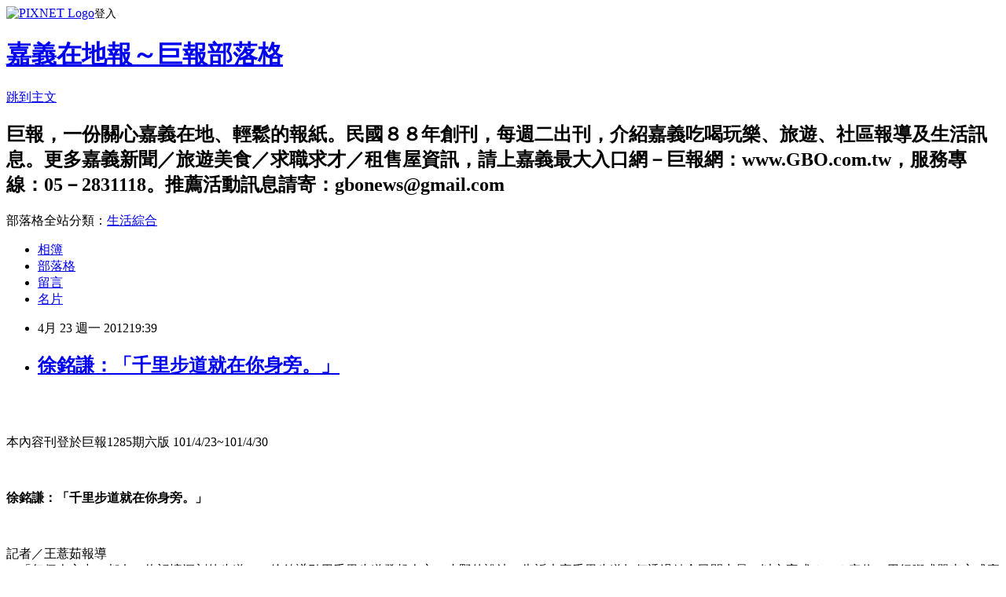

--- FILE ---
content_type: text/html; charset=utf-8
request_url: https://gbonews.pixnet.net/blog/posts/10004288585
body_size: 32080
content:
<!DOCTYPE html><html lang="zh-TW"><head><meta charSet="utf-8"/><meta name="viewport" content="width=device-width, initial-scale=1"/><link rel="stylesheet" href="https://static.1px.tw/blog-next/_next/static/chunks/b1e52b495cc0137c.css" data-precedence="next"/><link rel="stylesheet" href="https://static.1px.tw/blog-next/public/fix.css?v=202601290827" type="text/css" data-precedence="medium"/><link rel="stylesheet" href="https://s3.1px.tw/blog/theme/choc/iframe-popup.css?v=202601290827" type="text/css" data-precedence="medium"/><link rel="stylesheet" href="https://s3.1px.tw/blog/theme/choc/plugins.min.css?v=202601290827" type="text/css" data-precedence="medium"/><link rel="stylesheet" href="https://s3.1px.tw/blog/theme/choc/openid-comment.css?v=202601290827" type="text/css" data-precedence="medium"/><link rel="stylesheet" href="https://s3.1px.tw/blog/theme/choc/style.min.css?v=202601290827" type="text/css" data-precedence="medium"/><link rel="stylesheet" href="https://s3.1px.tw/blog/theme/choc/main.min.css?v=202601290827" type="text/css" data-precedence="medium"/><link rel="stylesheet" href="https://pimg.1px.tw/gbonews/assets/gbonews.css?v=202601290827" type="text/css" data-precedence="medium"/><link rel="stylesheet" href="https://s3.1px.tw/blog/theme/choc/author-info.css?v=202601290827" type="text/css" data-precedence="medium"/><link rel="stylesheet" href="https://s3.1px.tw/blog/theme/choc/idlePop.min.css?v=202601290827" type="text/css" data-precedence="medium"/><link rel="preload" as="script" fetchPriority="low" href="https://static.1px.tw/blog-next/_next/static/chunks/94688e2baa9fea03.js"/><script src="https://static.1px.tw/blog-next/_next/static/chunks/41eaa5427c45ebcc.js" async=""></script><script src="https://static.1px.tw/blog-next/_next/static/chunks/e2c6231760bc85bd.js" async=""></script><script src="https://static.1px.tw/blog-next/_next/static/chunks/94bde6376cf279be.js" async=""></script><script src="https://static.1px.tw/blog-next/_next/static/chunks/426b9d9d938a9eb4.js" async=""></script><script src="https://static.1px.tw/blog-next/_next/static/chunks/turbopack-5021d21b4b170dda.js" async=""></script><script src="https://static.1px.tw/blog-next/_next/static/chunks/ff1a16fafef87110.js" async=""></script><script src="https://static.1px.tw/blog-next/_next/static/chunks/e308b2b9ce476a3e.js" async=""></script><script src="https://static.1px.tw/blog-next/_next/static/chunks/169ce1e25068f8ff.js" async=""></script><script src="https://static.1px.tw/blog-next/_next/static/chunks/d3c6eed28c1dd8e2.js" async=""></script><script src="https://static.1px.tw/blog-next/_next/static/chunks/d4d39cfc2a072218.js" async=""></script><script src="https://static.1px.tw/blog-next/_next/static/chunks/6a5d72c05b9cd4ba.js" async=""></script><script src="https://static.1px.tw/blog-next/_next/static/chunks/8af6103cf1375f47.js" async=""></script><script src="https://static.1px.tw/blog-next/_next/static/chunks/e90cbf588986111c.js" async=""></script><script src="https://static.1px.tw/blog-next/_next/static/chunks/6fc86f1438482192.js" async=""></script><script src="https://static.1px.tw/blog-next/_next/static/chunks/6d1100e43ad18157.js" async=""></script><script src="https://static.1px.tw/blog-next/_next/static/chunks/c2622454eda6e045.js" async=""></script><script src="https://static.1px.tw/blog-next/_next/static/chunks/ed01c75076819ebd.js" async=""></script><script src="https://static.1px.tw/blog-next/_next/static/chunks/a4df8fc19a9a82e6.js" async=""></script><title>徐銘謙：「千里步道就在你身旁。」</title><meta name="description" content="本內容刊登於巨報1285期六版 101/4/23~101/4/30徐銘謙：「千里步道就在你身旁。」記者／王薏茹報導　「每個人心中，都有一條記憶深刻的步道。」徐銘謙引用千里步道發起人之一小野的說法，告訴大家千里步道如何透過結合民間力量，以文字或ＧＰＳ定位，用行腳或單車方式實地走訪，體驗當地人文風情，串聯出一條３千公里，包含山、海、屯路線的千里步道環島路網。徐銘謙小檔案現任：千里步道籌畫中心副執行長、台灣大學國家發展研究所博士候選人兼任講師經歷：２００７年獲客委會補助，前往美國東岸阿帕拉契山徑學習步道志工經驗，回國後持續推動台灣步道志工運動。著作：《地圖上最美的問號：追尋夢幻步道的旅程》、合著《千里步道，環島慢行：一生一定要走一段的土地之旅》等書。官網：www.tmitrail.org.tw"/><meta name="author" content="嘉義在地報～巨報部落格"/><meta name="google-adsense-platform-account" content="pub-2647689032095179"/><meta name="fb:app_id" content="101730233200171"/><link rel="canonical" href="https://gbonews.pixnet.net/blog/posts/10004288585"/><meta property="og:title" content="徐銘謙：「千里步道就在你身旁。」"/><meta property="og:description" content="本內容刊登於巨報1285期六版 101/4/23~101/4/30徐銘謙：「千里步道就在你身旁。」記者／王薏茹報導　「每個人心中，都有一條記憶深刻的步道。」徐銘謙引用千里步道發起人之一小野的說法，告訴大家千里步道如何透過結合民間力量，以文字或ＧＰＳ定位，用行腳或單車方式實地走訪，體驗當地人文風情，串聯出一條３千公里，包含山、海、屯路線的千里步道環島路網。徐銘謙小檔案現任：千里步道籌畫中心副執行長、台灣大學國家發展研究所博士候選人兼任講師經歷：２００７年獲客委會補助，前往美國東岸阿帕拉契山徑學習步道志工經驗，回國後持續推動台灣步道志工運動。著作：《地圖上最美的問號：追尋夢幻步道的旅程》、合著《千里步道，環島慢行：一生一定要走一段的土地之旅》等書。官網：www.tmitrail.org.tw"/><meta property="og:url" content="https://gbonews.pixnet.net/blog/posts/10004288585"/><meta property="og:image" content="https://pimg.1px.tw/gbonews/1381318716-2553288632.jpg"/><meta property="og:type" content="article"/><meta name="twitter:card" content="summary_large_image"/><meta name="twitter:title" content="徐銘謙：「千里步道就在你身旁。」"/><meta name="twitter:description" content="本內容刊登於巨報1285期六版 101/4/23~101/4/30徐銘謙：「千里步道就在你身旁。」記者／王薏茹報導　「每個人心中，都有一條記憶深刻的步道。」徐銘謙引用千里步道發起人之一小野的說法，告訴大家千里步道如何透過結合民間力量，以文字或ＧＰＳ定位，用行腳或單車方式實地走訪，體驗當地人文風情，串聯出一條３千公里，包含山、海、屯路線的千里步道環島路網。徐銘謙小檔案現任：千里步道籌畫中心副執行長、台灣大學國家發展研究所博士候選人兼任講師經歷：２００７年獲客委會補助，前往美國東岸阿帕拉契山徑學習步道志工經驗，回國後持續推動台灣步道志工運動。著作：《地圖上最美的問號：追尋夢幻步道的旅程》、合著《千里步道，環島慢行：一生一定要走一段的土地之旅》等書。官網：www.tmitrail.org.tw"/><meta name="twitter:image" content="https://pimg.1px.tw/gbonews/1381318716-2553288632.jpg"/><link rel="icon" href="/favicon.ico?favicon.a62c60e0.ico" sizes="32x32" type="image/x-icon"/><script src="https://static.1px.tw/blog-next/_next/static/chunks/a6dad97d9634a72d.js" noModule=""></script></head><body><!--$--><!--/$--><!--$?--><template id="B:0"></template><!--/$--><script>requestAnimationFrame(function(){$RT=performance.now()});</script><script src="https://static.1px.tw/blog-next/_next/static/chunks/94688e2baa9fea03.js" id="_R_" async=""></script><div hidden id="S:0"><script id="pixnet-vars">
        window.PIXNET = {
          post_id: "10004288585",
          name: "gbonews",
          user_id: 0,
          blog_id: "4582452",
          display_ads: true,
          ad_options: {"chictrip":false}
        };
      </script><script type="text/javascript" src="https://code.jquery.com/jquery-latest.min.js"></script><script id="json-ld-article-script" type="application/ld+json">{"@context":"https:\u002F\u002Fschema.org","@type":"BlogPosting","isAccessibleForFree":true,"mainEntityOfPage":{"@type":"WebPage","@id":"https:\u002F\u002Fgbonews.pixnet.net\u002Fblog\u002Fposts\u002F10004288585"},"headline":"徐銘謙：「千里步道就在你身旁。」","description":"\u003Cimg src=\"http:\u002F\u002Fpic.pimg.tw\u002Fgbonews\u002F1381318716-2553288632.jpg\"\u002F\u003E\u003Cbr \u002F\u003E\u003Cbr\u003E本內容刊登於巨報1285期六版 101\u002F4\u002F23~101\u002F4\u002F30\u003Cbr\u003E\u003Cfont color=\"#bf5f00\"\u003E徐銘謙：「千里步道就在你身旁。」\u003C\u002Ffont\u003E\u003Cbr\u003E記者／王薏茹報導\u003Cbr\u003E　「每個人心中，都有一條記憶深刻的步道。」徐銘謙引用千里步道發起人之一小野的說法，告訴大家千里步道如何透過結合民間力量，以文字或ＧＰＳ定位，用行腳或單車方式實地走訪，體驗當地人文風情，串聯出一條３千公里，包含山、海、屯路線的千里步道環島路網。\u003Cbr\u003E\u003Cfont color=\"#bf5f00\"\u003E徐銘謙小檔案\u003Cbr\u003E\u003C\u002Ffont\u003E現任：千里步道籌畫中心副執行長、台灣大學國家發展研究所博士候選人兼任講師\u003Cbr\u003E經歷：２００７年獲客委會補助，前往美國東岸阿帕拉契山徑學習步道志工經驗，回國後持續推動台灣步道志工運動。\u003Cbr\u003E著作：《地圖上最美的問號：追尋夢幻步道的旅程》、合著《千里步道，環島慢行：一生一定要走一段的土地之旅》等書。\u003Cbr\u003E官網：www.tmitrail.org.tw","articleBody":"\u003Cimg src=\"https:\u002F\u002Fpimg.1px.tw\u002Fgbonews\u002F1381318716-2553288632.jpg\"\u002F\u003E\u003Cbr\u003E\u003Cbr\u003E\u003Cp\u003E本內容刊登於巨報1285期六版 101\u002F4\u002F23~101\u002F4\u002F30\u003C\u002Fp\u003E\u003Cbr\u003E\u003Cp\u003E\u003Cstrong\u003E\u003Cfont color=\"#bf5f00\"\u003E徐銘謙：「千里步道就在你身旁。」\u003C\u002Ffont\u003E\u003C\u002Fstrong\u003E\u003C\u002Fp\u003E\u003Cbr\u003E\u003Cp\u003E記者／王薏茹報導\u003Cbr\u003E　「每個人心中，都有一條記憶深刻的步道。」徐銘謙引用千里步道發起人之一小野的說法，告訴大家千里步道如何透過結合民間力量，以文字或ＧＰＳ定位，用行腳或單車方式實地走訪，體驗當地人文風情，串聯出一條３千公里，包含山、海、屯路線的千里步道環島路網。\u003C\u002Fp\u003E\u003Cbr\u003E\u003Cp\u003E\u003Cstrong\u003E\u003Cfont color=\"#bf5f00\"\u003E徐銘謙小檔案\u003Cbr\u003E\u003C\u002Ffont\u003E\u003C\u002Fstrong\u003E現任：千里步道籌畫中心副執行長、台灣大學國家發展研究所博士候選人兼任講師\u003Cbr\u003E經歷：２００７年獲客委會補助，前往美國東岸阿帕拉契山徑學習步道志工經驗，回國後持續推動台灣步道志工運動。\u003Cbr\u003E著作：《地圖上最美的問號：追尋夢幻步道的旅程》、合著《千里步道，環島慢行：一生一定要走一段的土地之旅》等書。\u003Cbr\u003E官網：\u003Ca href=\"http:\u002F\u002Fwww.tmitrail.org.tw\"\u003Ewww.tmitrail.org.tw\u003C\u002Fa\u003E\u003C\u002Fp\u003E\u003Cbr\u003E\u003Cp\u003E\u003Cimg src=\"https:\u002F\u002Fpimg.1px.tw\u002Fgbonews\u002F1381318716-3388916982.jpg\"\u002F\u003E→徐銘謙\u003C\u002Fp\u003E\u003Cbr\u003E\u003Cp\u003E\u003Cstrong\u003E\u003Cfont color=\"#bf5f00\"\u003E鄉野三害　破壞自然環境\u003Cbr\u003E\u003C\u002Ffont\u003E\u003C\u002Fstrong\u003E　「除草劑、水銀燈、水泥化」是千里步道發起人之一黃武雄提出的鄉野三害觀點，徐銘謙解釋，除草劑會毒害土地，徹夜不關的水銀燈，則會影響自然生物作息，而如影隨形的水泥護欄、山路水泥化等，用水泥架構出安全環境，卻使土地無法呼吸，嚴重破壞生態自然環境。即使是時下所謂的「生態工法」，裡面依舊使用水泥，而非傳統砌石方式，一樣也會破壞環境生態。\u003Cbr\u003E　此外，徐銘謙也分享了千里步道發起人之一徐仁修的小故事。孩童時代，徐仁修有個秘密花園，那裡有條美麗溪流，兩岸種滿樹，婆婆媽媽在河邊洗衣時，也能抒發心理壓力，在岸樹旁那被人稱作荒野的地方，其實住著許多生物。\u003Cbr\u003E　例如有一次，徐仁修小時候為了將豬肉洗乾淨，把肉放入小溪中沖洗，結果拿起來一看，有三隻蝦子夾在豬肉上。像這樣的生態鏈，讓早期生活廢水即使排入河中，也有生物幫忙分解，但後來那條溪在地方建設經費下，岸樹被水泥護岸取代，生物不見了，河川也開始發臭，人們不再去河邊洗衣，人與人間的隔閡也逐漸增加。\u003C\u002Fp\u003E\u003Cbr\u003E\u003Cp\u003E\u003Cstrong\u003E\u003Cfont color=\"#bf5f00\"\u003E１１號國道　串聯心之步道\u003Cbr\u003E\u003C\u002Ffont\u003E\u003C\u002Fstrong\u003E　為讓大家體驗用雙手、雙腳、雙輪，以友善環境方式，透過實地走訪，親近自然、守護大地，希望有一條不經大興土木、沒有「鄉野三害」、專為雙腳與單車設立，且能串連台灣各地美麗風光的千里步道，便由黃武雄、徐仁修、小野三人共同發起，透過「千里步道籌劃中心」集結民間力量，歷時５年，於２０１０年公佈總長約３千公里，包含山、海、屯路線的千里步道環島路網。\u003Cbr\u003E　「在台３線、台９線等大馬路開通前，社區間相通的路有無限可能。」徐銘謙透露，「步道是一種空間概念，也是時間概念」，將步道結合當地文史景點、生活方式、生態環保觀念等，旅程中就會帶來許多意外驚喜。此外，她建議走步道時可參考千里步道出門三原則，食物零里程、零廢棄物、減少排碳量，以雙腳或騎單車造訪，食用當地食物，及自備環保餐具的綠背包，不僅可跟社區居民有更多互動，瞭解在地文化，還能促進小民經濟，節能減碳。\u003C\u002Fp\u003E\u003Cbr\u003E\u003Cp\u003E\u003Cimg src=\"https:\u002F\u002Fpimg.1px.tw\u002Fgbonews\u002F1381318717-111674671.jpg\"\u002F\u003E\u003C\u002Fp\u003E\u003Cbr\u003E\u003Cp\u003E↑　台灣守護地圖紀錄台灣各地景觀環境與面臨問題，可於千里步道網站購得。\u003C\u002Fp\u003E\u003Cbr\u003E\u003Cp\u003E\u003Cimg src=\"https:\u002F\u002Fpimg.1px.tw\u002Fgbonews\u002F1381318718-3474087026.jpg\"\u002F\u003E\u003C\u002Fp\u003E\u003Cbr\u003E\u003Cp\u003E↑　演講後，徐銘謙幫書迷簽名、合照留念。\u003C\u002Fp\u003E\u003Cbr\u003E\u003Cp style=\"LINE-HEIGHT:18pt;MARGIN:0cm 0cm 0pt;BACKGROUND:white;WORD-BREAK:break-all;\" class=\"MsoNormal\"\u003E\u003Cstrong\u003E\u003Cspan style=\"FONT-FAMILY:新細明體;COLOR:#333333;FONT-SIZE:11pt;\"\u003E★更多在地生活資訊／求職求才／租屋跳蚤／旅遊美食，\u003C\u002Fspan\u003E\u003C\u002Fstrong\u003E\u003Cstrong\u003E\u003Cspan style=\"COLOR:#333333;FONT-SIZE:11pt;\" lang=\"EN-US\"\u003E\u003Cbr\u003E\u003C\u002Fspan\u003E\u003C\u002Fstrong\u003E\u003Cstrong\u003E\u003Cspan style=\"FONT-FAMILY:新細明體;COLOR:#333333;FONT-SIZE:11pt;\"\u003E請速洽嘉義在地報～巨報網站：\u003C\u002Fspan\u003E\u003C\u002Fstrong\u003E\u003Cstrong\u003E\u003Cu\u003E\u003Cspan style=\"FONT-FAMILY:Georgia;COLOR:#333333;FONT-SIZE:11pt;\" lang=\"EN-US\"\u003E\u003Ca href=\"http:\u002F\u002Fwww.gbo.com.tw\u002F\"\u003E\u003Cspan style=\"COLOR:#333333;\"\u003Ewww.GBO.com.tw\u003C\u002Fspan\u003E\u003C\u002Fa\u003E\u003C\u002Fspan\u003E\u003C\u002Fu\u003E\u003C\u002Fstrong\u003E\u003Cspan style=\"FONT-FAMILY:Arial;COLOR:#333333;FONT-SIZE:11pt;\" lang=\"EN-US\"\u003E\u003C\u002Fspan\u003E\u003C\u002Fp\u003E","image":["https:\u002F\u002Fpimg.1px.tw\u002Fgbonews\u002F1381318716-2553288632.jpg"],"author":{"@type":"Person","name":"嘉義在地報～巨報部落格","url":"https:\u002F\u002Fwww.pixnet.net\u002Fpcard\u002Fgbonews"},"publisher":{"@type":"Organization","name":"嘉義在地報～巨報部落格","logo":{"@type":"ImageObject","url":"https:\u002F\u002Fs3.1px.tw\u002Fblog\u002Fcommon\u002Favatar\u002Fblog_cover_light.jpg"}},"datePublished":"2012-04-23T11:39:49.000Z","dateModified":"","keywords":[],"articleSection":"講座摘錄"}</script><template id="P:1"></template><template id="P:2"></template><template id="P:3"></template><section aria-label="Notifications alt+T" tabindex="-1" aria-live="polite" aria-relevant="additions text" aria-atomic="false"></section></div><script>(self.__next_f=self.__next_f||[]).push([0])</script><script>self.__next_f.push([1,"1:\"$Sreact.fragment\"\n3:I[39756,[\"https://static.1px.tw/blog-next/_next/static/chunks/ff1a16fafef87110.js\",\"https://static.1px.tw/blog-next/_next/static/chunks/e308b2b9ce476a3e.js\"],\"default\"]\n4:I[53536,[\"https://static.1px.tw/blog-next/_next/static/chunks/ff1a16fafef87110.js\",\"https://static.1px.tw/blog-next/_next/static/chunks/e308b2b9ce476a3e.js\"],\"default\"]\n6:I[97367,[\"https://static.1px.tw/blog-next/_next/static/chunks/ff1a16fafef87110.js\",\"https://static.1px.tw/blog-next/_next/static/chunks/e308b2b9ce476a3e.js\"],\"OutletBoundary\"]\n8:I[97367,[\"https://static.1px.tw/blog-next/_next/static/chunks/ff1a16fafef87110.js\",\"https://static.1px.tw/blog-next/_next/static/chunks/e308b2b9ce476a3e.js\"],\"ViewportBoundary\"]\na:I[97367,[\"https://static.1px.tw/blog-next/_next/static/chunks/ff1a16fafef87110.js\",\"https://static.1px.tw/blog-next/_next/static/chunks/e308b2b9ce476a3e.js\"],\"MetadataBoundary\"]\nc:I[63491,[\"https://static.1px.tw/blog-next/_next/static/chunks/169ce1e25068f8ff.js\",\"https://static.1px.tw/blog-next/_next/static/chunks/d3c6eed28c1dd8e2.js\"],\"default\"]\n:HL[\"https://static.1px.tw/blog-next/_next/static/chunks/b1e52b495cc0137c.css\",\"style\"]\n"])</script><script>self.__next_f.push([1,"0:{\"P\":null,\"b\":\"I9I0TPD-VcXo41Lu7FBt1\",\"c\":[\"\",\"blog\",\"posts\",\"10004288585\"],\"q\":\"\",\"i\":false,\"f\":[[[\"\",{\"children\":[\"blog\",{\"children\":[\"posts\",{\"children\":[[\"id\",\"10004288585\",\"d\"],{\"children\":[\"__PAGE__\",{}]}]}]}]},\"$undefined\",\"$undefined\",true],[[\"$\",\"$1\",\"c\",{\"children\":[[[\"$\",\"script\",\"script-0\",{\"src\":\"https://static.1px.tw/blog-next/_next/static/chunks/d4d39cfc2a072218.js\",\"async\":true,\"nonce\":\"$undefined\"}],[\"$\",\"script\",\"script-1\",{\"src\":\"https://static.1px.tw/blog-next/_next/static/chunks/6a5d72c05b9cd4ba.js\",\"async\":true,\"nonce\":\"$undefined\"}],[\"$\",\"script\",\"script-2\",{\"src\":\"https://static.1px.tw/blog-next/_next/static/chunks/8af6103cf1375f47.js\",\"async\":true,\"nonce\":\"$undefined\"}]],\"$L2\"]}],{\"children\":[[\"$\",\"$1\",\"c\",{\"children\":[null,[\"$\",\"$L3\",null,{\"parallelRouterKey\":\"children\",\"error\":\"$undefined\",\"errorStyles\":\"$undefined\",\"errorScripts\":\"$undefined\",\"template\":[\"$\",\"$L4\",null,{}],\"templateStyles\":\"$undefined\",\"templateScripts\":\"$undefined\",\"notFound\":\"$undefined\",\"forbidden\":\"$undefined\",\"unauthorized\":\"$undefined\"}]]}],{\"children\":[[\"$\",\"$1\",\"c\",{\"children\":[null,[\"$\",\"$L3\",null,{\"parallelRouterKey\":\"children\",\"error\":\"$undefined\",\"errorStyles\":\"$undefined\",\"errorScripts\":\"$undefined\",\"template\":[\"$\",\"$L4\",null,{}],\"templateStyles\":\"$undefined\",\"templateScripts\":\"$undefined\",\"notFound\":\"$undefined\",\"forbidden\":\"$undefined\",\"unauthorized\":\"$undefined\"}]]}],{\"children\":[[\"$\",\"$1\",\"c\",{\"children\":[null,[\"$\",\"$L3\",null,{\"parallelRouterKey\":\"children\",\"error\":\"$undefined\",\"errorStyles\":\"$undefined\",\"errorScripts\":\"$undefined\",\"template\":[\"$\",\"$L4\",null,{}],\"templateStyles\":\"$undefined\",\"templateScripts\":\"$undefined\",\"notFound\":\"$undefined\",\"forbidden\":\"$undefined\",\"unauthorized\":\"$undefined\"}]]}],{\"children\":[[\"$\",\"$1\",\"c\",{\"children\":[\"$L5\",[[\"$\",\"link\",\"0\",{\"rel\":\"stylesheet\",\"href\":\"https://static.1px.tw/blog-next/_next/static/chunks/b1e52b495cc0137c.css\",\"precedence\":\"next\",\"crossOrigin\":\"$undefined\",\"nonce\":\"$undefined\"}],[\"$\",\"script\",\"script-0\",{\"src\":\"https://static.1px.tw/blog-next/_next/static/chunks/6fc86f1438482192.js\",\"async\":true,\"nonce\":\"$undefined\"}],[\"$\",\"script\",\"script-1\",{\"src\":\"https://static.1px.tw/blog-next/_next/static/chunks/6d1100e43ad18157.js\",\"async\":true,\"nonce\":\"$undefined\"}],[\"$\",\"script\",\"script-2\",{\"src\":\"https://static.1px.tw/blog-next/_next/static/chunks/c2622454eda6e045.js\",\"async\":true,\"nonce\":\"$undefined\"}],[\"$\",\"script\",\"script-3\",{\"src\":\"https://static.1px.tw/blog-next/_next/static/chunks/ed01c75076819ebd.js\",\"async\":true,\"nonce\":\"$undefined\"}],[\"$\",\"script\",\"script-4\",{\"src\":\"https://static.1px.tw/blog-next/_next/static/chunks/a4df8fc19a9a82e6.js\",\"async\":true,\"nonce\":\"$undefined\"}]],[\"$\",\"$L6\",null,{\"children\":\"$@7\"}]]}],{},null,false,false]},null,false,false]},null,false,false]},null,false,false]},null,false,false],[\"$\",\"$1\",\"h\",{\"children\":[null,[\"$\",\"$L8\",null,{\"children\":\"$@9\"}],[\"$\",\"$La\",null,{\"children\":\"$@b\"}],null]}],false]],\"m\":\"$undefined\",\"G\":[\"$c\",[]],\"S\":false}\n"])</script><script>self.__next_f.push([1,"9:[[\"$\",\"meta\",\"0\",{\"charSet\":\"utf-8\"}],[\"$\",\"meta\",\"1\",{\"name\":\"viewport\",\"content\":\"width=device-width, initial-scale=1\"}]]\n"])</script><script>self.__next_f.push([1,"d:I[79520,[\"https://static.1px.tw/blog-next/_next/static/chunks/d4d39cfc2a072218.js\",\"https://static.1px.tw/blog-next/_next/static/chunks/6a5d72c05b9cd4ba.js\",\"https://static.1px.tw/blog-next/_next/static/chunks/8af6103cf1375f47.js\"],\"\"]\n10:I[2352,[\"https://static.1px.tw/blog-next/_next/static/chunks/d4d39cfc2a072218.js\",\"https://static.1px.tw/blog-next/_next/static/chunks/6a5d72c05b9cd4ba.js\",\"https://static.1px.tw/blog-next/_next/static/chunks/8af6103cf1375f47.js\"],\"AdultWarningModal\"]\n11:I[69182,[\"https://static.1px.tw/blog-next/_next/static/chunks/d4d39cfc2a072218.js\",\"https://static.1px.tw/blog-next/_next/static/chunks/6a5d72c05b9cd4ba.js\",\"https://static.1px.tw/blog-next/_next/static/chunks/8af6103cf1375f47.js\"],\"HydrationComplete\"]\n12:I[12985,[\"https://static.1px.tw/blog-next/_next/static/chunks/d4d39cfc2a072218.js\",\"https://static.1px.tw/blog-next/_next/static/chunks/6a5d72c05b9cd4ba.js\",\"https://static.1px.tw/blog-next/_next/static/chunks/8af6103cf1375f47.js\"],\"NuqsAdapter\"]\n13:I[82782,[\"https://static.1px.tw/blog-next/_next/static/chunks/d4d39cfc2a072218.js\",\"https://static.1px.tw/blog-next/_next/static/chunks/6a5d72c05b9cd4ba.js\",\"https://static.1px.tw/blog-next/_next/static/chunks/8af6103cf1375f47.js\"],\"RefineContext\"]\n14:I[29306,[\"https://static.1px.tw/blog-next/_next/static/chunks/d4d39cfc2a072218.js\",\"https://static.1px.tw/blog-next/_next/static/chunks/6a5d72c05b9cd4ba.js\",\"https://static.1px.tw/blog-next/_next/static/chunks/8af6103cf1375f47.js\",\"https://static.1px.tw/blog-next/_next/static/chunks/e90cbf588986111c.js\",\"https://static.1px.tw/blog-next/_next/static/chunks/d3c6eed28c1dd8e2.js\"],\"default\"]\n2:[\"$\",\"html\",null,{\"lang\":\"zh-TW\",\"children\":[[\"$\",\"$Ld\",null,{\"id\":\"google-tag-manager\",\"strategy\":\"afterInteractive\",\"children\":\"\\n(function(w,d,s,l,i){w[l]=w[l]||[];w[l].push({'gtm.start':\\nnew Date().getTime(),event:'gtm.js'});var f=d.getElementsByTagName(s)[0],\\nj=d.createElement(s),dl=l!='dataLayer'?'\u0026l='+l:'';j.async=true;j.src=\\n'https://www.googletagmanager.com/gtm.js?id='+i+dl;f.parentNode.insertBefore(j,f);\\n})(window,document,'script','dataLayer','GTM-TRLQMPKX');\\n  \"}],\"$Le\",\"$Lf\",[\"$\",\"body\",null,{\"children\":[[\"$\",\"$L10\",null,{\"display\":false}],[\"$\",\"$L11\",null,{}],[\"$\",\"$L12\",null,{\"children\":[\"$\",\"$L13\",null,{\"children\":[\"$\",\"$L3\",null,{\"parallelRouterKey\":\"children\",\"error\":\"$undefined\",\"errorStyles\":\"$undefined\",\"errorScripts\":\"$undefined\",\"template\":[\"$\",\"$L4\",null,{}],\"templateStyles\":\"$undefined\",\"templateScripts\":\"$undefined\",\"notFound\":[[\"$\",\"$L14\",null,{}],[]],\"forbidden\":\"$undefined\",\"unauthorized\":\"$undefined\"}]}]}]]}]]}]\n"])</script><script>self.__next_f.push([1,"e:null\nf:null\n"])</script><script>self.__next_f.push([1,"16:I[27201,[\"https://static.1px.tw/blog-next/_next/static/chunks/ff1a16fafef87110.js\",\"https://static.1px.tw/blog-next/_next/static/chunks/e308b2b9ce476a3e.js\"],\"IconMark\"]\n5:[[\"$\",\"script\",null,{\"id\":\"pixnet-vars\",\"children\":\"\\n        window.PIXNET = {\\n          post_id: \\\"10004288585\\\",\\n          name: \\\"gbonews\\\",\\n          user_id: 0,\\n          blog_id: \\\"4582452\\\",\\n          display_ads: true,\\n          ad_options: {\\\"chictrip\\\":false}\\n        };\\n      \"}],\"$L15\"]\n"])</script><script>self.__next_f.push([1,"b:[[\"$\",\"title\",\"0\",{\"children\":\"徐銘謙：「千里步道就在你身旁。」\"}],[\"$\",\"meta\",\"1\",{\"name\":\"description\",\"content\":\"本內容刊登於巨報1285期六版 101/4/23~101/4/30徐銘謙：「千里步道就在你身旁。」記者／王薏茹報導　「每個人心中，都有一條記憶深刻的步道。」徐銘謙引用千里步道發起人之一小野的說法，告訴大家千里步道如何透過結合民間力量，以文字或ＧＰＳ定位，用行腳或單車方式實地走訪，體驗當地人文風情，串聯出一條３千公里，包含山、海、屯路線的千里步道環島路網。徐銘謙小檔案現任：千里步道籌畫中心副執行長、台灣大學國家發展研究所博士候選人兼任講師經歷：２００７年獲客委會補助，前往美國東岸阿帕拉契山徑學習步道志工經驗，回國後持續推動台灣步道志工運動。著作：《地圖上最美的問號：追尋夢幻步道的旅程》、合著《千里步道，環島慢行：一生一定要走一段的土地之旅》等書。官網：www.tmitrail.org.tw\"}],[\"$\",\"meta\",\"2\",{\"name\":\"author\",\"content\":\"嘉義在地報～巨報部落格\"}],[\"$\",\"meta\",\"3\",{\"name\":\"google-adsense-platform-account\",\"content\":\"pub-2647689032095179\"}],[\"$\",\"meta\",\"4\",{\"name\":\"fb:app_id\",\"content\":\"101730233200171\"}],[\"$\",\"link\",\"5\",{\"rel\":\"canonical\",\"href\":\"https://gbonews.pixnet.net/blog/posts/10004288585\"}],[\"$\",\"meta\",\"6\",{\"property\":\"og:title\",\"content\":\"徐銘謙：「千里步道就在你身旁。」\"}],[\"$\",\"meta\",\"7\",{\"property\":\"og:description\",\"content\":\"本內容刊登於巨報1285期六版 101/4/23~101/4/30徐銘謙：「千里步道就在你身旁。」記者／王薏茹報導　「每個人心中，都有一條記憶深刻的步道。」徐銘謙引用千里步道發起人之一小野的說法，告訴大家千里步道如何透過結合民間力量，以文字或ＧＰＳ定位，用行腳或單車方式實地走訪，體驗當地人文風情，串聯出一條３千公里，包含山、海、屯路線的千里步道環島路網。徐銘謙小檔案現任：千里步道籌畫中心副執行長、台灣大學國家發展研究所博士候選人兼任講師經歷：２００７年獲客委會補助，前往美國東岸阿帕拉契山徑學習步道志工經驗，回國後持續推動台灣步道志工運動。著作：《地圖上最美的問號：追尋夢幻步道的旅程》、合著《千里步道，環島慢行：一生一定要走一段的土地之旅》等書。官網：www.tmitrail.org.tw\"}],[\"$\",\"meta\",\"8\",{\"property\":\"og:url\",\"content\":\"https://gbonews.pixnet.net/blog/posts/10004288585\"}],[\"$\",\"meta\",\"9\",{\"property\":\"og:image\",\"content\":\"https://pimg.1px.tw/gbonews/1381318716-2553288632.jpg\"}],[\"$\",\"meta\",\"10\",{\"property\":\"og:type\",\"content\":\"article\"}],[\"$\",\"meta\",\"11\",{\"name\":\"twitter:card\",\"content\":\"summary_large_image\"}],[\"$\",\"meta\",\"12\",{\"name\":\"twitter:title\",\"content\":\"徐銘謙：「千里步道就在你身旁。」\"}],[\"$\",\"meta\",\"13\",{\"name\":\"twitter:description\",\"content\":\"本內容刊登於巨報1285期六版 101/4/23~101/4/30徐銘謙：「千里步道就在你身旁。」記者／王薏茹報導　「每個人心中，都有一條記憶深刻的步道。」徐銘謙引用千里步道發起人之一小野的說法，告訴大家千里步道如何透過結合民間力量，以文字或ＧＰＳ定位，用行腳或單車方式實地走訪，體驗當地人文風情，串聯出一條３千公里，包含山、海、屯路線的千里步道環島路網。徐銘謙小檔案現任：千里步道籌畫中心副執行長、台灣大學國家發展研究所博士候選人兼任講師經歷：２００７年獲客委會補助，前往美國東岸阿帕拉契山徑學習步道志工經驗，回國後持續推動台灣步道志工運動。著作：《地圖上最美的問號：追尋夢幻步道的旅程》、合著《千里步道，環島慢行：一生一定要走一段的土地之旅》等書。官網：www.tmitrail.org.tw\"}],[\"$\",\"meta\",\"14\",{\"name\":\"twitter:image\",\"content\":\"https://pimg.1px.tw/gbonews/1381318716-2553288632.jpg\"}],[\"$\",\"link\",\"15\",{\"rel\":\"icon\",\"href\":\"/favicon.ico?favicon.a62c60e0.ico\",\"sizes\":\"32x32\",\"type\":\"image/x-icon\"}],[\"$\",\"$L16\",\"16\",{}]]\n"])</script><script>self.__next_f.push([1,"7:null\n"])</script><script>self.__next_f.push([1,":HL[\"https://static.1px.tw/blog-next/public/fix.css?v=202601290827\",\"style\",{\"type\":\"text/css\"}]\n:HL[\"https://s3.1px.tw/blog/theme/choc/iframe-popup.css?v=202601290827\",\"style\",{\"type\":\"text/css\"}]\n:HL[\"https://s3.1px.tw/blog/theme/choc/plugins.min.css?v=202601290827\",\"style\",{\"type\":\"text/css\"}]\n:HL[\"https://s3.1px.tw/blog/theme/choc/openid-comment.css?v=202601290827\",\"style\",{\"type\":\"text/css\"}]\n:HL[\"https://s3.1px.tw/blog/theme/choc/style.min.css?v=202601290827\",\"style\",{\"type\":\"text/css\"}]\n:HL[\"https://s3.1px.tw/blog/theme/choc/main.min.css?v=202601290827\",\"style\",{\"type\":\"text/css\"}]\n:HL[\"https://pimg.1px.tw/gbonews/assets/gbonews.css?v=202601290827\",\"style\",{\"type\":\"text/css\"}]\n:HL[\"https://s3.1px.tw/blog/theme/choc/author-info.css?v=202601290827\",\"style\",{\"type\":\"text/css\"}]\n:HL[\"https://s3.1px.tw/blog/theme/choc/idlePop.min.css?v=202601290827\",\"style\",{\"type\":\"text/css\"}]\n17:T210b,"])</script><script>self.__next_f.push([1,"{\"@context\":\"https:\\u002F\\u002Fschema.org\",\"@type\":\"BlogPosting\",\"isAccessibleForFree\":true,\"mainEntityOfPage\":{\"@type\":\"WebPage\",\"@id\":\"https:\\u002F\\u002Fgbonews.pixnet.net\\u002Fblog\\u002Fposts\\u002F10004288585\"},\"headline\":\"徐銘謙：「千里步道就在你身旁。」\",\"description\":\"\\u003Cimg src=\\\"http:\\u002F\\u002Fpic.pimg.tw\\u002Fgbonews\\u002F1381318716-2553288632.jpg\\\"\\u002F\\u003E\\u003Cbr \\u002F\\u003E\\u003Cbr\\u003E本內容刊登於巨報1285期六版 101\\u002F4\\u002F23~101\\u002F4\\u002F30\\u003Cbr\\u003E\\u003Cfont color=\\\"#bf5f00\\\"\\u003E徐銘謙：「千里步道就在你身旁。」\\u003C\\u002Ffont\\u003E\\u003Cbr\\u003E記者／王薏茹報導\\u003Cbr\\u003E　「每個人心中，都有一條記憶深刻的步道。」徐銘謙引用千里步道發起人之一小野的說法，告訴大家千里步道如何透過結合民間力量，以文字或ＧＰＳ定位，用行腳或單車方式實地走訪，體驗當地人文風情，串聯出一條３千公里，包含山、海、屯路線的千里步道環島路網。\\u003Cbr\\u003E\\u003Cfont color=\\\"#bf5f00\\\"\\u003E徐銘謙小檔案\\u003Cbr\\u003E\\u003C\\u002Ffont\\u003E現任：千里步道籌畫中心副執行長、台灣大學國家發展研究所博士候選人兼任講師\\u003Cbr\\u003E經歷：２００７年獲客委會補助，前往美國東岸阿帕拉契山徑學習步道志工經驗，回國後持續推動台灣步道志工運動。\\u003Cbr\\u003E著作：《地圖上最美的問號：追尋夢幻步道的旅程》、合著《千里步道，環島慢行：一生一定要走一段的土地之旅》等書。\\u003Cbr\\u003E官網：www.tmitrail.org.tw\",\"articleBody\":\"\\u003Cimg src=\\\"https:\\u002F\\u002Fpimg.1px.tw\\u002Fgbonews\\u002F1381318716-2553288632.jpg\\\"\\u002F\\u003E\\u003Cbr\\u003E\\u003Cbr\\u003E\\u003Cp\\u003E本內容刊登於巨報1285期六版 101\\u002F4\\u002F23~101\\u002F4\\u002F30\\u003C\\u002Fp\\u003E\\u003Cbr\\u003E\\u003Cp\\u003E\\u003Cstrong\\u003E\\u003Cfont color=\\\"#bf5f00\\\"\\u003E徐銘謙：「千里步道就在你身旁。」\\u003C\\u002Ffont\\u003E\\u003C\\u002Fstrong\\u003E\\u003C\\u002Fp\\u003E\\u003Cbr\\u003E\\u003Cp\\u003E記者／王薏茹報導\\u003Cbr\\u003E　「每個人心中，都有一條記憶深刻的步道。」徐銘謙引用千里步道發起人之一小野的說法，告訴大家千里步道如何透過結合民間力量，以文字或ＧＰＳ定位，用行腳或單車方式實地走訪，體驗當地人文風情，串聯出一條３千公里，包含山、海、屯路線的千里步道環島路網。\\u003C\\u002Fp\\u003E\\u003Cbr\\u003E\\u003Cp\\u003E\\u003Cstrong\\u003E\\u003Cfont color=\\\"#bf5f00\\\"\\u003E徐銘謙小檔案\\u003Cbr\\u003E\\u003C\\u002Ffont\\u003E\\u003C\\u002Fstrong\\u003E現任：千里步道籌畫中心副執行長、台灣大學國家發展研究所博士候選人兼任講師\\u003Cbr\\u003E經歷：２００７年獲客委會補助，前往美國東岸阿帕拉契山徑學習步道志工經驗，回國後持續推動台灣步道志工運動。\\u003Cbr\\u003E著作：《地圖上最美的問號：追尋夢幻步道的旅程》、合著《千里步道，環島慢行：一生一定要走一段的土地之旅》等書。\\u003Cbr\\u003E官網：\\u003Ca href=\\\"http:\\u002F\\u002Fwww.tmitrail.org.tw\\\"\\u003Ewww.tmitrail.org.tw\\u003C\\u002Fa\\u003E\\u003C\\u002Fp\\u003E\\u003Cbr\\u003E\\u003Cp\\u003E\\u003Cimg src=\\\"https:\\u002F\\u002Fpimg.1px.tw\\u002Fgbonews\\u002F1381318716-3388916982.jpg\\\"\\u002F\\u003E→徐銘謙\\u003C\\u002Fp\\u003E\\u003Cbr\\u003E\\u003Cp\\u003E\\u003Cstrong\\u003E\\u003Cfont color=\\\"#bf5f00\\\"\\u003E鄉野三害　破壞自然環境\\u003Cbr\\u003E\\u003C\\u002Ffont\\u003E\\u003C\\u002Fstrong\\u003E　「除草劑、水銀燈、水泥化」是千里步道發起人之一黃武雄提出的鄉野三害觀點，徐銘謙解釋，除草劑會毒害土地，徹夜不關的水銀燈，則會影響自然生物作息，而如影隨形的水泥護欄、山路水泥化等，用水泥架構出安全環境，卻使土地無法呼吸，嚴重破壞生態自然環境。即使是時下所謂的「生態工法」，裡面依舊使用水泥，而非傳統砌石方式，一樣也會破壞環境生態。\\u003Cbr\\u003E　此外，徐銘謙也分享了千里步道發起人之一徐仁修的小故事。孩童時代，徐仁修有個秘密花園，那裡有條美麗溪流，兩岸種滿樹，婆婆媽媽在河邊洗衣時，也能抒發心理壓力，在岸樹旁那被人稱作荒野的地方，其實住著許多生物。\\u003Cbr\\u003E　例如有一次，徐仁修小時候為了將豬肉洗乾淨，把肉放入小溪中沖洗，結果拿起來一看，有三隻蝦子夾在豬肉上。像這樣的生態鏈，讓早期生活廢水即使排入河中，也有生物幫忙分解，但後來那條溪在地方建設經費下，岸樹被水泥護岸取代，生物不見了，河川也開始發臭，人們不再去河邊洗衣，人與人間的隔閡也逐漸增加。\\u003C\\u002Fp\\u003E\\u003Cbr\\u003E\\u003Cp\\u003E\\u003Cstrong\\u003E\\u003Cfont color=\\\"#bf5f00\\\"\\u003E１１號國道　串聯心之步道\\u003Cbr\\u003E\\u003C\\u002Ffont\\u003E\\u003C\\u002Fstrong\\u003E　為讓大家體驗用雙手、雙腳、雙輪，以友善環境方式，透過實地走訪，親近自然、守護大地，希望有一條不經大興土木、沒有「鄉野三害」、專為雙腳與單車設立，且能串連台灣各地美麗風光的千里步道，便由黃武雄、徐仁修、小野三人共同發起，透過「千里步道籌劃中心」集結民間力量，歷時５年，於２０１０年公佈總長約３千公里，包含山、海、屯路線的千里步道環島路網。\\u003Cbr\\u003E　「在台３線、台９線等大馬路開通前，社區間相通的路有無限可能。」徐銘謙透露，「步道是一種空間概念，也是時間概念」，將步道結合當地文史景點、生活方式、生態環保觀念等，旅程中就會帶來許多意外驚喜。此外，她建議走步道時可參考千里步道出門三原則，食物零里程、零廢棄物、減少排碳量，以雙腳或騎單車造訪，食用當地食物，及自備環保餐具的綠背包，不僅可跟社區居民有更多互動，瞭解在地文化，還能促進小民經濟，節能減碳。\\u003C\\u002Fp\\u003E\\u003Cbr\\u003E\\u003Cp\\u003E\\u003Cimg src=\\\"https:\\u002F\\u002Fpimg.1px.tw\\u002Fgbonews\\u002F1381318717-111674671.jpg\\\"\\u002F\\u003E\\u003C\\u002Fp\\u003E\\u003Cbr\\u003E\\u003Cp\\u003E↑　台灣守護地圖紀錄台灣各地景觀環境與面臨問題，可於千里步道網站購得。\\u003C\\u002Fp\\u003E\\u003Cbr\\u003E\\u003Cp\\u003E\\u003Cimg src=\\\"https:\\u002F\\u002Fpimg.1px.tw\\u002Fgbonews\\u002F1381318718-3474087026.jpg\\\"\\u002F\\u003E\\u003C\\u002Fp\\u003E\\u003Cbr\\u003E\\u003Cp\\u003E↑　演講後，徐銘謙幫書迷簽名、合照留念。\\u003C\\u002Fp\\u003E\\u003Cbr\\u003E\\u003Cp style=\\\"LINE-HEIGHT:18pt;MARGIN:0cm 0cm 0pt;BACKGROUND:white;WORD-BREAK:break-all;\\\" class=\\\"MsoNormal\\\"\\u003E\\u003Cstrong\\u003E\\u003Cspan style=\\\"FONT-FAMILY:新細明體;COLOR:#333333;FONT-SIZE:11pt;\\\"\\u003E★更多在地生活資訊／求職求才／租屋跳蚤／旅遊美食，\\u003C\\u002Fspan\\u003E\\u003C\\u002Fstrong\\u003E\\u003Cstrong\\u003E\\u003Cspan style=\\\"COLOR:#333333;FONT-SIZE:11pt;\\\" lang=\\\"EN-US\\\"\\u003E\\u003Cbr\\u003E\\u003C\\u002Fspan\\u003E\\u003C\\u002Fstrong\\u003E\\u003Cstrong\\u003E\\u003Cspan style=\\\"FONT-FAMILY:新細明體;COLOR:#333333;FONT-SIZE:11pt;\\\"\\u003E請速洽嘉義在地報～巨報網站：\\u003C\\u002Fspan\\u003E\\u003C\\u002Fstrong\\u003E\\u003Cstrong\\u003E\\u003Cu\\u003E\\u003Cspan style=\\\"FONT-FAMILY:Georgia;COLOR:#333333;FONT-SIZE:11pt;\\\" lang=\\\"EN-US\\\"\\u003E\\u003Ca href=\\\"http:\\u002F\\u002Fwww.gbo.com.tw\\u002F\\\"\\u003E\\u003Cspan style=\\\"COLOR:#333333;\\\"\\u003Ewww.GBO.com.tw\\u003C\\u002Fspan\\u003E\\u003C\\u002Fa\\u003E\\u003C\\u002Fspan\\u003E\\u003C\\u002Fu\\u003E\\u003C\\u002Fstrong\\u003E\\u003Cspan style=\\\"FONT-FAMILY:Arial;COLOR:#333333;FONT-SIZE:11pt;\\\" lang=\\\"EN-US\\\"\\u003E\\u003C\\u002Fspan\\u003E\\u003C\\u002Fp\\u003E\",\"image\":[\"https:\\u002F\\u002Fpimg.1px.tw\\u002Fgbonews\\u002F1381318716-2553288632.jpg\"],\"author\":{\"@type\":\"Person\",\"name\":\"嘉義在地報～巨報部落格\",\"url\":\"https:\\u002F\\u002Fwww.pixnet.net\\u002Fpcard\\u002Fgbonews\"},\"publisher\":{\"@type\":\"Organization\",\"name\":\"嘉義在地報～巨報部落格\",\"logo\":{\"@type\":\"ImageObject\",\"url\":\"https:\\u002F\\u002Fs3.1px.tw\\u002Fblog\\u002Fcommon\\u002Favatar\\u002Fblog_cover_light.jpg\"}},\"datePublished\":\"2012-04-23T11:39:49.000Z\",\"dateModified\":\"\",\"keywords\":[],\"articleSection\":\"講座摘錄\"}"])</script><script>self.__next_f.push([1,"15:[[[[\"$\",\"link\",\"https://static.1px.tw/blog-next/public/fix.css?v=202601290827\",{\"rel\":\"stylesheet\",\"href\":\"https://static.1px.tw/blog-next/public/fix.css?v=202601290827\",\"type\":\"text/css\",\"precedence\":\"medium\"}],[\"$\",\"link\",\"https://s3.1px.tw/blog/theme/choc/iframe-popup.css?v=202601290827\",{\"rel\":\"stylesheet\",\"href\":\"https://s3.1px.tw/blog/theme/choc/iframe-popup.css?v=202601290827\",\"type\":\"text/css\",\"precedence\":\"medium\"}],[\"$\",\"link\",\"https://s3.1px.tw/blog/theme/choc/plugins.min.css?v=202601290827\",{\"rel\":\"stylesheet\",\"href\":\"https://s3.1px.tw/blog/theme/choc/plugins.min.css?v=202601290827\",\"type\":\"text/css\",\"precedence\":\"medium\"}],[\"$\",\"link\",\"https://s3.1px.tw/blog/theme/choc/openid-comment.css?v=202601290827\",{\"rel\":\"stylesheet\",\"href\":\"https://s3.1px.tw/blog/theme/choc/openid-comment.css?v=202601290827\",\"type\":\"text/css\",\"precedence\":\"medium\"}],[\"$\",\"link\",\"https://s3.1px.tw/blog/theme/choc/style.min.css?v=202601290827\",{\"rel\":\"stylesheet\",\"href\":\"https://s3.1px.tw/blog/theme/choc/style.min.css?v=202601290827\",\"type\":\"text/css\",\"precedence\":\"medium\"}],[\"$\",\"link\",\"https://s3.1px.tw/blog/theme/choc/main.min.css?v=202601290827\",{\"rel\":\"stylesheet\",\"href\":\"https://s3.1px.tw/blog/theme/choc/main.min.css?v=202601290827\",\"type\":\"text/css\",\"precedence\":\"medium\"}],[\"$\",\"link\",\"https://pimg.1px.tw/gbonews/assets/gbonews.css?v=202601290827\",{\"rel\":\"stylesheet\",\"href\":\"https://pimg.1px.tw/gbonews/assets/gbonews.css?v=202601290827\",\"type\":\"text/css\",\"precedence\":\"medium\"}],[\"$\",\"link\",\"https://s3.1px.tw/blog/theme/choc/author-info.css?v=202601290827\",{\"rel\":\"stylesheet\",\"href\":\"https://s3.1px.tw/blog/theme/choc/author-info.css?v=202601290827\",\"type\":\"text/css\",\"precedence\":\"medium\"}],[\"$\",\"link\",\"https://s3.1px.tw/blog/theme/choc/idlePop.min.css?v=202601290827\",{\"rel\":\"stylesheet\",\"href\":\"https://s3.1px.tw/blog/theme/choc/idlePop.min.css?v=202601290827\",\"type\":\"text/css\",\"precedence\":\"medium\"}]],[\"$\",\"script\",null,{\"type\":\"text/javascript\",\"src\":\"https://code.jquery.com/jquery-latest.min.js\"}]],[[\"$\",\"script\",null,{\"id\":\"json-ld-article-script\",\"type\":\"application/ld+json\",\"dangerouslySetInnerHTML\":{\"__html\":\"$17\"}}],\"$L18\"],\"$L19\",\"$L1a\"]\n"])</script><script>self.__next_f.push([1,"1b:I[5479,[\"https://static.1px.tw/blog-next/_next/static/chunks/d4d39cfc2a072218.js\",\"https://static.1px.tw/blog-next/_next/static/chunks/6a5d72c05b9cd4ba.js\",\"https://static.1px.tw/blog-next/_next/static/chunks/8af6103cf1375f47.js\",\"https://static.1px.tw/blog-next/_next/static/chunks/6fc86f1438482192.js\",\"https://static.1px.tw/blog-next/_next/static/chunks/6d1100e43ad18157.js\",\"https://static.1px.tw/blog-next/_next/static/chunks/c2622454eda6e045.js\",\"https://static.1px.tw/blog-next/_next/static/chunks/ed01c75076819ebd.js\",\"https://static.1px.tw/blog-next/_next/static/chunks/a4df8fc19a9a82e6.js\"],\"default\"]\n1c:I[38045,[\"https://static.1px.tw/blog-next/_next/static/chunks/d4d39cfc2a072218.js\",\"https://static.1px.tw/blog-next/_next/static/chunks/6a5d72c05b9cd4ba.js\",\"https://static.1px.tw/blog-next/_next/static/chunks/8af6103cf1375f47.js\",\"https://static.1px.tw/blog-next/_next/static/chunks/6fc86f1438482192.js\",\"https://static.1px.tw/blog-next/_next/static/chunks/6d1100e43ad18157.js\",\"https://static.1px.tw/blog-next/_next/static/chunks/c2622454eda6e045.js\",\"https://static.1px.tw/blog-next/_next/static/chunks/ed01c75076819ebd.js\",\"https://static.1px.tw/blog-next/_next/static/chunks/a4df8fc19a9a82e6.js\"],\"ArticleHead\"]\n18:[\"$\",\"script\",null,{\"id\":\"json-ld-breadcrumb-script\",\"type\":\"application/ld+json\",\"dangerouslySetInnerHTML\":{\"__html\":\"{\\\"@context\\\":\\\"https:\\\\u002F\\\\u002Fschema.org\\\",\\\"@type\\\":\\\"BreadcrumbList\\\",\\\"itemListElement\\\":[{\\\"@type\\\":\\\"ListItem\\\",\\\"position\\\":1,\\\"name\\\":\\\"首頁\\\",\\\"item\\\":\\\"https:\\\\u002F\\\\u002Fgbonews.pixnet.net\\\"},{\\\"@type\\\":\\\"ListItem\\\",\\\"position\\\":2,\\\"name\\\":\\\"部落格\\\",\\\"item\\\":\\\"https:\\\\u002F\\\\u002Fgbonews.pixnet.net\\\\u002Fblog\\\"},{\\\"@type\\\":\\\"ListItem\\\",\\\"position\\\":3,\\\"name\\\":\\\"文章\\\",\\\"item\\\":\\\"https:\\\\u002F\\\\u002Fgbonews.pixnet.net\\\\u002Fblog\\\\u002Fposts\\\"},{\\\"@type\\\":\\\"ListItem\\\",\\\"position\\\":4,\\\"name\\\":\\\"徐銘謙：「千里步道就在你身旁。」\\\",\\\"item\\\":\\\"https:\\\\u002F\\\\u002Fgbonews.pixnet.net\\\\u002Fblog\\\\u002Fposts\\\\u002F10004288585\\\"}]}\"}}]\n1d:T1372,"])</script><script>self.__next_f.push([1,"\u003cimg src=\"https://pimg.1px.tw/gbonews/1381318716-2553288632.jpg\"/\u003e\u003cbr\u003e\u003cbr\u003e\u003cp\u003e本內容刊登於巨報1285期六版 101/4/23~101/4/30\u003c/p\u003e\u003cbr\u003e\u003cp\u003e\u003cstrong\u003e\u003cfont color=\"#bf5f00\"\u003e徐銘謙：「千里步道就在你身旁。」\u003c/font\u003e\u003c/strong\u003e\u003c/p\u003e\u003cbr\u003e\u003cp\u003e記者／王薏茹報導\u003cbr\u003e　「每個人心中，都有一條記憶深刻的步道。」徐銘謙引用千里步道發起人之一小野的說法，告訴大家千里步道如何透過結合民間力量，以文字或ＧＰＳ定位，用行腳或單車方式實地走訪，體驗當地人文風情，串聯出一條３千公里，包含山、海、屯路線的千里步道環島路網。\u003c/p\u003e\u003cbr\u003e\u003cp\u003e\u003cstrong\u003e\u003cfont color=\"#bf5f00\"\u003e徐銘謙小檔案\u003cbr\u003e\u003c/font\u003e\u003c/strong\u003e現任：千里步道籌畫中心副執行長、台灣大學國家發展研究所博士候選人兼任講師\u003cbr\u003e經歷：２００７年獲客委會補助，前往美國東岸阿帕拉契山徑學習步道志工經驗，回國後持續推動台灣步道志工運動。\u003cbr\u003e著作：《地圖上最美的問號：追尋夢幻步道的旅程》、合著《千里步道，環島慢行：一生一定要走一段的土地之旅》等書。\u003cbr\u003e官網：\u003ca href=\"http://www.tmitrail.org.tw\"\u003ewww.tmitrail.org.tw\u003c/a\u003e\u003c/p\u003e\u003cbr\u003e\u003cp\u003e\u003cimg src=\"https://pimg.1px.tw/gbonews/1381318716-3388916982.jpg\"/\u003e→徐銘謙\u003c/p\u003e\u003cbr\u003e\u003cp\u003e\u003cstrong\u003e\u003cfont color=\"#bf5f00\"\u003e鄉野三害　破壞自然環境\u003cbr\u003e\u003c/font\u003e\u003c/strong\u003e　「除草劑、水銀燈、水泥化」是千里步道發起人之一黃武雄提出的鄉野三害觀點，徐銘謙解釋，除草劑會毒害土地，徹夜不關的水銀燈，則會影響自然生物作息，而如影隨形的水泥護欄、山路水泥化等，用水泥架構出安全環境，卻使土地無法呼吸，嚴重破壞生態自然環境。即使是時下所謂的「生態工法」，裡面依舊使用水泥，而非傳統砌石方式，一樣也會破壞環境生態。\u003cbr\u003e　此外，徐銘謙也分享了千里步道發起人之一徐仁修的小故事。孩童時代，徐仁修有個秘密花園，那裡有條美麗溪流，兩岸種滿樹，婆婆媽媽在河邊洗衣時，也能抒發心理壓力，在岸樹旁那被人稱作荒野的地方，其實住著許多生物。\u003cbr\u003e　例如有一次，徐仁修小時候為了將豬肉洗乾淨，把肉放入小溪中沖洗，結果拿起來一看，有三隻蝦子夾在豬肉上。像這樣的生態鏈，讓早期生活廢水即使排入河中，也有生物幫忙分解，但後來那條溪在地方建設經費下，岸樹被水泥護岸取代，生物不見了，河川也開始發臭，人們不再去河邊洗衣，人與人間的隔閡也逐漸增加。\u003c/p\u003e\u003cbr\u003e\u003cp\u003e\u003cstrong\u003e\u003cfont color=\"#bf5f00\"\u003e１１號國道　串聯心之步道\u003cbr\u003e\u003c/font\u003e\u003c/strong\u003e　為讓大家體驗用雙手、雙腳、雙輪，以友善環境方式，透過實地走訪，親近自然、守護大地，希望有一條不經大興土木、沒有「鄉野三害」、專為雙腳與單車設立，且能串連台灣各地美麗風光的千里步道，便由黃武雄、徐仁修、小野三人共同發起，透過「千里步道籌劃中心」集結民間力量，歷時５年，於２０１０年公佈總長約３千公里，包含山、海、屯路線的千里步道環島路網。\u003cbr\u003e　「在台３線、台９線等大馬路開通前，社區間相通的路有無限可能。」徐銘謙透露，「步道是一種空間概念，也是時間概念」，將步道結合當地文史景點、生活方式、生態環保觀念等，旅程中就會帶來許多意外驚喜。此外，她建議走步道時可參考千里步道出門三原則，食物零里程、零廢棄物、減少排碳量，以雙腳或騎單車造訪，食用當地食物，及自備環保餐具的綠背包，不僅可跟社區居民有更多互動，瞭解在地文化，還能促進小民經濟，節能減碳。\u003c/p\u003e\u003cbr\u003e\u003cp\u003e\u003cimg src=\"https://pimg.1px.tw/gbonews/1381318717-111674671.jpg\"/\u003e\u003c/p\u003e\u003cbr\u003e\u003cp\u003e↑　台灣守護地圖紀錄台灣各地景觀環境與面臨問題，可於千里步道網站購得。\u003c/p\u003e\u003cbr\u003e\u003cp\u003e\u003cimg src=\"https://pimg.1px.tw/gbonews/1381318718-3474087026.jpg\"/\u003e\u003c/p\u003e\u003cbr\u003e\u003cp\u003e↑　演講後，徐銘謙幫書迷簽名、合照留念。\u003c/p\u003e\u003cbr\u003e\u003cp style=\"LINE-HEIGHT:18pt;MARGIN:0cm 0cm 0pt;BACKGROUND:white;WORD-BREAK:break-all;\" class=\"MsoNormal\"\u003e\u003cstrong\u003e\u003cspan style=\"FONT-FAMILY:新細明體;COLOR:#333333;FONT-SIZE:11pt;\"\u003e★更多在地生活資訊／求職求才／租屋跳蚤／旅遊美食，\u003c/span\u003e\u003c/strong\u003e\u003cstrong\u003e\u003cspan style=\"COLOR:#333333;FONT-SIZE:11pt;\" lang=\"EN-US\"\u003e\u003cbr\u003e\u003c/span\u003e\u003c/strong\u003e\u003cstrong\u003e\u003cspan style=\"FONT-FAMILY:新細明體;COLOR:#333333;FONT-SIZE:11pt;\"\u003e請速洽嘉義在地報～巨報網站：\u003c/span\u003e\u003c/strong\u003e\u003cstrong\u003e\u003cu\u003e\u003cspan style=\"FONT-FAMILY:Georgia;COLOR:#333333;FONT-SIZE:11pt;\" lang=\"EN-US\"\u003e\u003ca href=\"http://www.gbo.com.tw/\"\u003e\u003cspan style=\"COLOR:#333333;\"\u003ewww.GBO.com.tw\u003c/span\u003e\u003c/a\u003e\u003c/span\u003e\u003c/u\u003e\u003c/strong\u003e\u003cspan style=\"FONT-FAMILY:Arial;COLOR:#333333;FONT-SIZE:11pt;\" lang=\"EN-US\"\u003e\u003c/span\u003e\u003c/p\u003e"])</script><script>self.__next_f.push([1,"1e:T136b,"])</script><script>self.__next_f.push([1,"\u003cimg src=\"https://pimg.1px.tw/gbonews/1381318716-2553288632.jpg\"/\u003e\u003cbr\u003e\u003cbr\u003e\u003cp\u003e本內容刊登於巨報1285期六版 101/4/23~101/4/30\u003c/p\u003e\u003cbr\u003e\u003cp\u003e\u003cstrong\u003e\u003cfont color=\"#bf5f00\"\u003e徐銘謙：「千里步道就在你身旁。」\u003c/font\u003e\u003c/strong\u003e\u003c/p\u003e\u003cbr\u003e\u003cp\u003e記者／王薏茹報導\u003cbr\u003e　「每個人心中，都有一條記憶深刻的步道。」徐銘謙引用千里步道發起人之一小野的說法，告訴大家千里步道如何透過結合民間力量，以文字或ＧＰＳ定位，用行腳或單車方式實地走訪，體驗當地人文風情，串聯出一條３千公里，包含山、海、屯路線的千里步道環島路網。\u003c/p\u003e\u003cbr\u003e\u003cp\u003e\u003cstrong\u003e\u003cfont color=\"#bf5f00\"\u003e徐銘謙小檔案\u003cbr\u003e\u003c/font\u003e\u003c/strong\u003e現任：千里步道籌畫中心副執行長、台灣大學國家發展研究所博士候選人兼任講師\u003cbr\u003e經歷：２００７年獲客委會補助，前往美國東岸阿帕拉契山徑學習步道志工經驗，回國後持續推動台灣步道志工運動。\u003cbr\u003e著作：《地圖上最美的問號：追尋夢幻步道的旅程》、合著《千里步道，環島慢行：一生一定要走一段的土地之旅》等書。\u003cbr\u003e官網：\u003ca href=\"http://www.tmitrail.org.tw\"\u003ewww.tmitrail.org.tw\u003c/a\u003e\u003c/p\u003e\u003cbr\u003e\u003cp\u003e\u003cimg src=\"https://pimg.1px.tw/gbonews/1381318716-3388916982.jpg\"/\u003e→徐銘謙\u003c/p\u003e\u003cbr\u003e\u003cp\u003e\u003cstrong\u003e\u003cfont color=\"#bf5f00\"\u003e鄉野三害　破壞自然環境\u003cbr\u003e\u003c/font\u003e\u003c/strong\u003e　「除草劑、水銀燈、水泥化」是千里步道發起人之一黃武雄提出的鄉野三害觀點，徐銘謙解釋，除草劑會毒害土地，徹夜不關的水銀燈，則會影響自然生物作息，而如影隨形的水泥護欄、山路水泥化等，用水泥架構出安全環境，卻使土地無法呼吸，嚴重破壞生態自然環境。即使是時下所謂的「生態工法」，裡面依舊使用水泥，而非傳統砌石方式，一樣也會破壞環境生態。\u003cbr\u003e　此外，徐銘謙也分享了千里步道發起人之一徐仁修的小故事。孩童時代，徐仁修有個秘密花園，那裡有條美麗溪流，兩岸種滿樹，婆婆媽媽在河邊洗衣時，也能抒發心理壓力，在岸樹旁那被人稱作荒野的地方，其實住著許多生物。\u003cbr\u003e　例如有一次，徐仁修小時候為了將豬肉洗乾淨，把肉放入小溪中沖洗，結果拿起來一看，有三隻蝦子夾在豬肉上。像這樣的生態鏈，讓早期生活廢水即使排入河中，也有生物幫忙分解，但後來那條溪在地方建設經費下，岸樹被水泥護岸取代，生物不見了，河川也開始發臭，人們不再去河邊洗衣，人與人間的隔閡也逐漸增加。\u003c/p\u003e\u003cbr\u003e\u003cp\u003e\u003cstrong\u003e\u003cfont color=\"#bf5f00\"\u003e１１號國道　串聯心之步道\u003cbr\u003e\u003c/font\u003e\u003c/strong\u003e　為讓大家體驗用雙手、雙腳、雙輪，以友善環境方式，透過實地走訪，親近自然、守護大地，希望有一條不經大興土木、沒有「鄉野三害」、專為雙腳與單車設立，且能串連台灣各地美麗風光的千里步道，便由黃武雄、徐仁修、小野三人共同發起，透過「千里步道籌劃中心」集結民間力量，歷時５年，於２０１０年公佈總長約３千公里，包含山、海、屯路線的千里步道環島路網。\u003cbr\u003e　「在台３線、台９線等大馬路開通前，社區間相通的路有無限可能。」徐銘謙透露，「步道是一種空間概念，也是時間概念」，將步道結合當地文史景點、生活方式、生態環保觀念等，旅程中就會帶來許多意外驚喜。此外，她建議走步道時可參考千里步道出門三原則，食物零里程、零廢棄物、減少排碳量，以雙腳或騎單車造訪，食用當地食物，及自備環保餐具的綠背包，不僅可跟社區居民有更多互動，瞭解在地文化，還能促進小民經濟，節能減碳。\u003c/p\u003e\u003cbr\u003e\u003cp\u003e\u003cimg src=\"https://pimg.1px.tw/gbonews/1381318717-111674671.jpg\"/\u003e\u003c/p\u003e\u003cbr\u003e\u003cp\u003e↑　台灣守護地圖紀錄台灣各地景觀環境與面臨問題，可於千里步道網站購得。\u003c/p\u003e\u003cbr\u003e\u003cp\u003e\u003cimg src=\"https://pimg.1px.tw/gbonews/1381318718-3474087026.jpg\"/\u003e\u003c/p\u003e\u003cbr\u003e\u003cp\u003e↑　演講後，徐銘謙幫書迷簽名、合照留念。\u003c/p\u003e\u003cbr\u003e\u003cp style=\"LINE-HEIGHT:18pt;MARGIN:0cm 0cm 0pt;BACKGROUND:white;WORD-BREAK:break-all;\" class=\"MsoNormal\"\u003e\u003cstrong\u003e\u003cspan style=\"FONT-FAMILY:新細明體;COLOR:#333333;FONT-SIZE:11pt;\"\u003e★更多在地生活資訊／求職求才／租屋跳蚤／旅遊美食，\u003c/span\u003e\u003c/strong\u003e\u003cstrong\u003e\u003cspan style=\"COLOR:#333333;FONT-SIZE:11pt;\" lang=\"EN-US\"\u003e\u003cbr\u003e\u003c/span\u003e\u003c/strong\u003e\u003cstrong\u003e\u003cspan style=\"FONT-FAMILY:新細明體;COLOR:#333333;FONT-SIZE:11pt;\"\u003e請速洽嘉義在地報～巨報網站：\u003c/span\u003e\u003c/strong\u003e\u003cstrong\u003e\u003cspan style=\"FONT-FAMILY:Georgia;COLOR:#333333;FONT-SIZE:11pt;\" lang=\"EN-US\"\u003e\u003ca href=\"http://www.gbo.com.tw/\"\u003e\u003cspan style=\"COLOR:#333333;\"\u003ewww.GBO.com.tw\u003c/span\u003e\u003c/a\u003e\u003c/span\u003e\u003c/strong\u003e\u003cspan style=\"FONT-FAMILY:Arial;COLOR:#333333;FONT-SIZE:11pt;\" lang=\"EN-US\"\u003e\u003c/span\u003e\u003c/p\u003e"])</script><script>self.__next_f.push([1,"1a:[\"$\",\"div\",null,{\"className\":\"main-container\",\"children\":[[\"$\",\"div\",null,{\"id\":\"pixnet-ad-before_header\",\"className\":\"pixnet-ad-placement\"}],[\"$\",\"div\",null,{\"id\":\"body-div\",\"children\":[[\"$\",\"div\",null,{\"id\":\"container\",\"children\":[[\"$\",\"div\",null,{\"id\":\"container2\",\"children\":[[\"$\",\"div\",null,{\"id\":\"container3\",\"children\":[[\"$\",\"div\",null,{\"id\":\"header\",\"children\":[[\"$\",\"div\",null,{\"id\":\"banner\",\"children\":[[\"$\",\"h1\",null,{\"children\":[\"$\",\"a\",null,{\"href\":\"https://gbonews.pixnet.net/blog\",\"children\":\"嘉義在地報～巨報部落格\"}]}],[\"$\",\"p\",null,{\"className\":\"skiplink\",\"children\":[\"$\",\"a\",null,{\"href\":\"#article-area\",\"title\":\"skip the page header to the main content\",\"children\":\"跳到主文\"}]}],[\"$\",\"h2\",null,{\"suppressHydrationWarning\":true,\"dangerouslySetInnerHTML\":{\"__html\":\"巨報，一份關心嘉義在地、輕鬆的報紙。民國８８年創刊，每週二出刊，介紹嘉義吃喝玩樂、旅遊、社區報導及生活訊息。更多嘉義新聞／旅遊美食／求職求才／租售屋資訊，請上嘉義最大入口網－巨報網：www.GBO.com.tw，服務專線：05－2831118。推薦活動訊息請寄：gbonews@gmail.com\"}}],[\"$\",\"p\",null,{\"id\":\"blog-category\",\"children\":[\"部落格全站分類：\",[\"$\",\"a\",null,{\"href\":\"#\",\"children\":\"生活綜合\"}]]}]]}],[\"$\",\"ul\",null,{\"id\":\"navigation\",\"children\":[[\"$\",\"li\",null,{\"className\":\"navigation-links\",\"id\":\"link-album\",\"children\":[\"$\",\"a\",null,{\"href\":\"/albums\",\"title\":\"go to gallery page of this user\",\"children\":\"相簿\"}]}],[\"$\",\"li\",null,{\"className\":\"navigation-links\",\"id\":\"link-blog\",\"children\":[\"$\",\"a\",null,{\"href\":\"https://gbonews.pixnet.net/blog\",\"title\":\"go to index page of this blog\",\"children\":\"部落格\"}]}],[\"$\",\"li\",null,{\"className\":\"navigation-links\",\"id\":\"link-guestbook\",\"children\":[\"$\",\"a\",null,{\"id\":\"guestbook\",\"data-msg\":\"尚未安裝留言板，無法進行留言\",\"data-action\":\"none\",\"href\":\"#\",\"title\":\"go to guestbook page of this user\",\"children\":\"留言\"}]}],[\"$\",\"li\",null,{\"className\":\"navigation-links\",\"id\":\"link-profile\",\"children\":[\"$\",\"a\",null,{\"href\":\"https://www.pixnet.net/pcard/gbonews\",\"title\":\"go to profile page of this user\",\"children\":\"名片\"}]}]]}]]}],[\"$\",\"div\",null,{\"id\":\"main\",\"children\":[[\"$\",\"div\",null,{\"id\":\"content\",\"children\":[[\"$\",\"$L1b\",null,{\"data\":\"$undefined\"}],[\"$\",\"div\",null,{\"id\":\"article-area\",\"children\":[\"$\",\"div\",null,{\"id\":\"article-box\",\"children\":[\"$\",\"div\",null,{\"className\":\"article\",\"children\":[[\"$\",\"$L1c\",null,{\"post\":{\"id\":\"10004288585\",\"title\":\"徐銘謙：「千里步道就在你身旁。」\",\"excerpt\":\"\u003cimg src=\\\"http://pic.pimg.tw/gbonews/1381318716-2553288632.jpg\\\"/\u003e\u003cbr /\u003e\u003cbr\u003e本內容刊登於巨報1285期六版 101/4/23~101/4/30\u003cbr\u003e\u003cfont color=\\\"#bf5f00\\\"\u003e徐銘謙：「千里步道就在你身旁。」\u003c/font\u003e\u003cbr\u003e記者／王薏茹報導\u003cbr\u003e　「每個人心中，都有一條記憶深刻的步道。」徐銘謙引用千里步道發起人之一小野的說法，告訴大家千里步道如何透過結合民間力量，以文字或ＧＰＳ定位，用行腳或單車方式實地走訪，體驗當地人文風情，串聯出一條３千公里，包含山、海、屯路線的千里步道環島路網。\u003cbr\u003e\u003cfont color=\\\"#bf5f00\\\"\u003e徐銘謙小檔案\u003cbr\u003e\u003c/font\u003e現任：千里步道籌畫中心副執行長、台灣大學國家發展研究所博士候選人兼任講師\u003cbr\u003e經歷：２００７年獲客委會補助，前往美國東岸阿帕拉契山徑學習步道志工經驗，回國後持續推動台灣步道志工運動。\u003cbr\u003e著作：《地圖上最美的問號：追尋夢幻步道的旅程》、合著《千里步道，環島慢行：一生一定要走一段的土地之旅》等書。\u003cbr\u003e官網：www.tmitrail.org.tw\",\"contents\":{\"post_id\":\"10004288585\",\"contents\":\"$1d\",\"sanitized_contents\":\"$1e\",\"created_at\":null,\"updated_at\":null},\"published_at\":1335181189,\"featured\":{\"id\":null,\"url\":\"https://pimg.1px.tw/gbonews/1381318716-2553288632.jpg\"},\"category\":{\"id\":\"10000176269\",\"blog_id\":\"4582452\",\"name\":\"講座摘錄\",\"folder_id\":\"0\",\"post_count\":136,\"sort\":5,\"status\":\"active\",\"frontend\":\"visible\",\"created_at\":0,\"updated_at\":0},\"primaryChannel\":{\"id\":0,\"name\":\"不設分類\",\"slug\":null,\"type_id\":0},\"secondaryChannel\":{\"id\":0,\"name\":\"不設分類\",\"slug\":null,\"type_id\":0},\"tags\":[],\"visibility\":\"public\",\"password_hint\":null,\"friends\":[],\"groups\":[],\"status\":\"active\",\"is_pinned\":0,\"allow_comment\":1,\"comment_visibility\":1,\"comment_permission\":1,\"post_url\":\"https://gbonews.pixnet.net/blog/posts/10004288585\",\"stats\":{\"post_id\":\"10004288585\",\"views\":171,\"views_today\":0,\"likes\":0,\"link_clicks\":0,\"comments\":0,\"replies\":0,\"created_at\":0,\"updated_at\":1769573769},\"password\":null,\"comments\":[],\"ad_options\":{\"chictrip\":false},\"struct_data\":null}}],\"$L1f\",\"$L20\",\"$L21\"]}]}]}]]}],\"$L22\"]}],\"$L23\"]}],\"$L24\",\"$L25\",\"$L26\",\"$L27\"]}],\"$L28\",\"$L29\",\"$L2a\",\"$L2b\"]}],\"$L2c\",\"$L2d\",\"$L2e\",\"$L2f\"]}]]}]\n"])</script><script>self.__next_f.push([1,"30:I[89076,[\"https://static.1px.tw/blog-next/_next/static/chunks/d4d39cfc2a072218.js\",\"https://static.1px.tw/blog-next/_next/static/chunks/6a5d72c05b9cd4ba.js\",\"https://static.1px.tw/blog-next/_next/static/chunks/8af6103cf1375f47.js\",\"https://static.1px.tw/blog-next/_next/static/chunks/6fc86f1438482192.js\",\"https://static.1px.tw/blog-next/_next/static/chunks/6d1100e43ad18157.js\",\"https://static.1px.tw/blog-next/_next/static/chunks/c2622454eda6e045.js\",\"https://static.1px.tw/blog-next/_next/static/chunks/ed01c75076819ebd.js\",\"https://static.1px.tw/blog-next/_next/static/chunks/a4df8fc19a9a82e6.js\"],\"ArticleContentInner\"]\n31:I[89697,[\"https://static.1px.tw/blog-next/_next/static/chunks/d4d39cfc2a072218.js\",\"https://static.1px.tw/blog-next/_next/static/chunks/6a5d72c05b9cd4ba.js\",\"https://static.1px.tw/blog-next/_next/static/chunks/8af6103cf1375f47.js\",\"https://static.1px.tw/blog-next/_next/static/chunks/6fc86f1438482192.js\",\"https://static.1px.tw/blog-next/_next/static/chunks/6d1100e43ad18157.js\",\"https://static.1px.tw/blog-next/_next/static/chunks/c2622454eda6e045.js\",\"https://static.1px.tw/blog-next/_next/static/chunks/ed01c75076819ebd.js\",\"https://static.1px.tw/blog-next/_next/static/chunks/a4df8fc19a9a82e6.js\"],\"AuthorViews\"]\n32:I[70364,[\"https://static.1px.tw/blog-next/_next/static/chunks/d4d39cfc2a072218.js\",\"https://static.1px.tw/blog-next/_next/static/chunks/6a5d72c05b9cd4ba.js\",\"https://static.1px.tw/blog-next/_next/static/chunks/8af6103cf1375f47.js\",\"https://static.1px.tw/blog-next/_next/static/chunks/6fc86f1438482192.js\",\"https://static.1px.tw/blog-next/_next/static/chunks/6d1100e43ad18157.js\",\"https://static.1px.tw/blog-next/_next/static/chunks/c2622454eda6e045.js\",\"https://static.1px.tw/blog-next/_next/static/chunks/ed01c75076819ebd.js\",\"https://static.1px.tw/blog-next/_next/static/chunks/a4df8fc19a9a82e6.js\"],\"CommentsBlock\"]\n33:I[96195,[\"https://static.1px.tw/blog-next/_next/static/chunks/d4d39cfc2a072218.js\",\"https://static.1px.tw/blog-next/_next/static/chunks/6a5d72c05b9cd4ba.js\",\"https://static.1px.tw/blog-next/_next/static/chunks/8af6103cf1375f47.js\",\"https://static.1px.tw/blog-next/_next/static/chunks/6fc86f1438482192.js\",\"https://static.1px.tw/blog-next/_next/static/chunks/6d1100e43ad18157.js\",\"https://static.1px.tw/blog-next/_next/static/chunks/c2622454eda6e045.js\",\"https://static.1px.tw/blog-next/_next/static/chunks/ed01c75076819ebd.js\",\"https://static.1px.tw/blog-next/_next/static/chunks/a4df8fc19a9a82e6.js\"],\"Widget\"]\n34:I[28541,[\"https://static.1px.tw/blog-next/_next/static/chunks/d4d39cfc2a072218.js\",\"https://static.1px.tw/blog-next/_next/static/chunks/6a5d72c05b9cd4ba.js\",\"https://static.1px.tw/blog-next/_next/static/chunks/8af6103cf1375f47.js\",\"https://static.1px.tw/blog-next/_next/static/chunks/6fc86f1438482192.js\",\"https://static.1px.tw/blog-next/_next/static/chunks/6d1100e43ad18157.js\",\"https://static.1px.tw/blog-next/_next/static/chunks/c2622454eda6e045.js\",\"https://static.1px.tw/blog-next/_next/static/chunks/ed01c75076819ebd.js\",\"https://static.1px.tw/blog-next/_next/static/chunks/a4df8fc19a9a82e6.js\"],\"default\"]\n:HL[\"https://static.1px.tw/blog-next/public/logo_pixnet_ch.svg\",\"image\"]\n"])</script><script>self.__next_f.push([1,"1f:[\"$\",\"div\",null,{\"className\":\"article-body\",\"children\":[[\"$\",\"div\",null,{\"className\":\"article-content\",\"children\":[[\"$\",\"$L30\",null,{\"post\":\"$1a:props:children:1:props:children:0:props:children:0:props:children:0:props:children:1:props:children:0:props:children:1:props:children:props:children:props:children:0:props:post\"}],[\"$\",\"div\",null,{\"className\":\"tag-container-parent\",\"children\":[[\"$\",\"div\",null,{\"className\":\"tag-container article-keyword\",\"data-version\":\"a\",\"children\":[[\"$\",\"div\",null,{\"className\":\"tag__header\",\"children\":[\"$\",\"div\",null,{\"className\":\"tag__header-title\",\"children\":\"文章標籤\"}]}],[\"$\",\"div\",null,{\"className\":\"tag__main\",\"id\":\"article-footer-tags\",\"children\":[]}]]}],[\"$\",\"div\",null,{\"className\":\"tag-container global-keyword\",\"children\":[[\"$\",\"div\",null,{\"className\":\"tag__header\",\"children\":[\"$\",\"div\",null,{\"className\":\"tag__header-title\",\"children\":\"全站熱搜\"}]}],[\"$\",\"div\",null,{\"className\":\"tag__main\",\"children\":[]}]]}]]}],[\"$\",\"div\",null,{\"className\":\"author-profile\",\"children\":[[\"$\",\"div\",null,{\"className\":\"author-profile__header\",\"children\":\"創作者介紹\"}],[\"$\",\"div\",null,{\"className\":\"author-profile__main\",\"id\":\"mixpanel-author-box\",\"children\":[[\"$\",\"a\",null,{\"children\":[\"$\",\"img\",null,{\"className\":\"author-profile__avatar\",\"src\":\"https://pic.pimg.tw/gbonews/logo/gbonews.png\",\"alt\":\"創作者 巨報 的頭像\",\"loading\":\"lazy\"}]}],[\"$\",\"div\",null,{\"className\":\"author-profile__content\",\"children\":[[\"$\",\"a\",null,{\"className\":\"author-profile__name\",\"children\":\"巨報\"}],[\"$\",\"p\",null,{\"className\":\"author-profile__info\",\"children\":\"嘉義在地報～巨報部落格\"}]]}],[\"$\",\"div\",null,{\"className\":\"author-profile__subscribe hoverable\",\"children\":[\"$\",\"button\",null,{\"data-follow-state\":\"關注\",\"className\":\"subscribe-btn member\"}]}]]}]]}]]}],[\"$\",\"p\",null,{\"className\":\"author\",\"children\":[\"巨報\",\" 發表在\",\" \",[\"$\",\"a\",null,{\"href\":\"https://www.pixnet.net\",\"children\":\"痞客邦\"}],\" \",[\"$\",\"a\",null,{\"href\":\"#comments\",\"children\":\"留言\"}],\"(\",\"0\",\") \",[\"$\",\"$L31\",null,{\"post\":\"$1a:props:children:1:props:children:0:props:children:0:props:children:0:props:children:1:props:children:0:props:children:1:props:children:props:children:props:children:0:props:post\"}]]}],[\"$\",\"div\",null,{\"id\":\"pixnet-ad-content-left-right-wrapper\",\"children\":[[\"$\",\"div\",null,{\"className\":\"left\"}],[\"$\",\"div\",null,{\"className\":\"right\"}]]}]]}]\n"])</script><script>self.__next_f.push([1,"20:[\"$\",\"div\",null,{\"className\":\"article-footer\",\"children\":[[\"$\",\"ul\",null,{\"className\":\"refer\",\"children\":[[\"$\",\"li\",null,{\"children\":[\"全站分類：\",[\"$\",\"a\",null,{\"href\":\"#\",\"children\":\"$undefined\"}]]}],\" \",[\"$\",\"li\",null,{\"children\":[\"個人分類：\",[\"$\",\"a\",null,{\"href\":\"#\",\"children\":\"講座摘錄\"}]]}],\" \"]}],[\"$\",\"div\",null,{\"className\":\"back-to-top\",\"children\":[\"$\",\"a\",null,{\"href\":\"#top\",\"title\":\"back to the top of the page\",\"children\":\"▲top\"}]}],[\"$\",\"$L32\",null,{\"comments\":[],\"blog\":{\"blog_id\":\"4582452\",\"urls\":{\"blog_url\":\"https://gbonews.pixnet.net/blog\",\"album_url\":\"https://gbonews.pixnet.net/albums\",\"card_url\":\"https://www.pixnet.net/pcard/gbonews\",\"sitemap_url\":\"https://gbonews.pixnet.net/sitemap.xml\"},\"name\":\"gbonews\",\"display_name\":\"嘉義在地報～巨報部落格\",\"description\":\"巨報，一份關心嘉義在地、輕鬆的報紙。民國８８年創刊，每週二出刊，介紹嘉義吃喝玩樂、旅遊、社區報導及生活訊息。更多嘉義新聞／旅遊美食／求職求才／租售屋資訊，請上嘉義最大入口網－巨報網：www.GBO.com.tw，服務專線：05－2831118。推薦活動訊息請寄：gbonews@gmail.com\",\"visibility\":\"public\",\"freeze\":\"active\",\"default_comment_permission\":\"deny\",\"service_album\":\"enable\",\"rss_mode\":\"auto\",\"taxonomy\":{\"id\":28,\"name\":\"生活綜合\"},\"logo\":{\"id\":null,\"url\":\"https://s3.1px.tw/blog/common/avatar/blog_cover_light.jpg\"},\"logo_url\":\"https://s3.1px.tw/blog/common/avatar/blog_cover_light.jpg\",\"owner\":{\"sub\":\"838256888830398776\",\"display_name\":\"巨報\",\"avatar\":\"https://pic.pimg.tw/gbonews/logo/gbonews.png\",\"login_country\":null,\"login_city\":null,\"login_at\":0,\"created_at\":1380700345,\"updated_at\":1765078904},\"socials\":{\"social_email\":null,\"social_line\":null,\"social_facebook\":null,\"social_instagram\":null,\"social_youtube\":null,\"created_at\":null,\"updated_at\":null},\"stats\":{\"views_initialized\":2945688,\"views_total\":2952094,\"views_today\":4,\"post_count\":0,\"updated_at\":1769646006},\"marketing\":{\"keywords\":null,\"gsc_site_verification\":null,\"sitemap_verified_at\":1768194031,\"ga_account\":null,\"created_at\":1765725830,\"updated_at\":1768194031},\"watermark\":null,\"custom_domain\":null,\"hero_image\":{\"id\":1769646446,\"url\":\"https://picsum.photos/seed/gbonews/1200/400\"},\"widgets\":{\"sidebar1\":[{\"id\":16551343,\"identifier\":\"pixMyPlace\",\"title\":\"個人資訊\",\"sort\":2,\"data\":null},{\"id\":16551344,\"identifier\":\"pixHits\",\"title\":\"參觀人氣\",\"sort\":3,\"data\":null},{\"id\":16551345,\"identifier\":\"pixLatestArticle\",\"title\":\"最新文章\",\"sort\":4,\"data\":[{\"id\":\"10351459454\",\"title\":\"嘉義今日最新工作，1/31\",\"featured\":{\"id\":null,\"url\":\"https://pimg.1px.tw/gbonews/1577170551-895542921.jpg\"},\"tags\":[],\"published_at\":1580432400,\"post_url\":\"https://gbonews.pixnet.net/blog/posts/10351459454\",\"stats\":{\"post_id\":\"10351459454\",\"views\":90,\"views_today\":0,\"likes\":0,\"link_clicks\":0,\"comments\":0,\"replies\":0,\"created_at\":0,\"updated_at\":0}},{\"id\":\"10351459436\",\"title\":\"嘉義今日最新工作，1/30\",\"featured\":{\"id\":null,\"url\":\"https://pimg.1px.tw/gbonews/1577170439-3232062580.jpg\"},\"tags\":[],\"published_at\":1580346000,\"post_url\":\"https://gbonews.pixnet.net/blog/posts/10351459436\",\"stats\":{\"post_id\":\"10351459436\",\"views\":19,\"views_today\":0,\"likes\":0,\"link_clicks\":0,\"comments\":0,\"replies\":0,\"created_at\":0,\"updated_at\":0}},{\"id\":\"10351459424\",\"title\":\"嘉義今日最新工作，1/29\",\"featured\":{\"id\":null,\"url\":\"https://pimg.1px.tw/gbonews/1577170345-3500470122.jpg\"},\"tags\":[],\"published_at\":1580259600,\"post_url\":\"https://gbonews.pixnet.net/blog/posts/10351459424\",\"stats\":{\"post_id\":\"10351459424\",\"views\":19,\"views_today\":0,\"likes\":0,\"link_clicks\":0,\"comments\":0,\"replies\":0,\"created_at\":0,\"updated_at\":0}},{\"id\":\"10351459409\",\"title\":\"嘉義今日最新工作，1/17\",\"featured\":{\"id\":null,\"url\":\"https://pimg.1px.tw/gbonews/1577170234-3876195063.jpg\"},\"tags\":[],\"published_at\":1579222800,\"post_url\":\"https://gbonews.pixnet.net/blog/posts/10351459409\",\"stats\":{\"post_id\":\"10351459409\",\"views\":8,\"views_today\":0,\"likes\":0,\"link_clicks\":0,\"comments\":0,\"replies\":0,\"created_at\":0,\"updated_at\":1769575014}},{\"id\":\"10351459388\",\"title\":\"嘉義今日最新工作，1/16\",\"featured\":{\"id\":null,\"url\":\"https://pimg.1px.tw/gbonews/1577170155-1172901283.jpg\"},\"tags\":[],\"published_at\":1579136400,\"post_url\":\"https://gbonews.pixnet.net/blog/posts/10351459388\",\"stats\":{\"post_id\":\"10351459388\",\"views\":4,\"views_today\":0,\"likes\":0,\"link_clicks\":0,\"comments\":0,\"replies\":0,\"created_at\":0,\"updated_at\":0}},{\"id\":\"10351459367\",\"title\":\"嘉義今日最新工作，1/15\",\"featured\":{\"id\":null,\"url\":\"https://pimg.1px.tw/gbonews/1577170068-219808410.jpg\"},\"tags\":[],\"published_at\":1579050000,\"post_url\":\"https://gbonews.pixnet.net/blog/posts/10351459367\",\"stats\":{\"post_id\":\"10351459367\",\"views\":3,\"views_today\":0,\"likes\":0,\"link_clicks\":0,\"comments\":0,\"replies\":0,\"created_at\":0,\"updated_at\":0}},{\"id\":\"10351459343\",\"title\":\"嘉義今日最新工作，1/14\",\"featured\":{\"id\":null,\"url\":\"https://pimg.1px.tw/gbonews/1577169983-1016147532.jpg\"},\"tags\":[],\"published_at\":1578963600,\"post_url\":\"https://gbonews.pixnet.net/blog/posts/10351459343\",\"stats\":{\"post_id\":\"10351459343\",\"views\":60,\"views_today\":0,\"likes\":0,\"link_clicks\":0,\"comments\":0,\"replies\":0,\"created_at\":0,\"updated_at\":1769575014}},{\"id\":\"10351459325\",\"title\":\"嘉義今日最新工作，1/13\",\"featured\":{\"id\":null,\"url\":\"https://pimg.1px.tw/gbonews/1577169871-4270760517.jpg\"},\"tags\":[],\"published_at\":1578877200,\"post_url\":\"https://gbonews.pixnet.net/blog/posts/10351459325\",\"stats\":{\"post_id\":\"10351459325\",\"views\":13,\"views_today\":0,\"likes\":0,\"link_clicks\":0,\"comments\":0,\"replies\":0,\"created_at\":0,\"updated_at\":0}},{\"id\":\"10351423838\",\"title\":\"嘉義今日最新工作，1/10\",\"featured\":{\"id\":null,\"url\":\"https://pimg.1px.tw/gbonews/1576568325-1046659444.jpg\"},\"tags\":[],\"published_at\":1578618000,\"post_url\":\"https://gbonews.pixnet.net/blog/posts/10351423838\",\"stats\":{\"post_id\":\"10351423838\",\"views\":19,\"views_today\":0,\"likes\":0,\"link_clicks\":0,\"comments\":0,\"replies\":0,\"created_at\":0,\"updated_at\":1769575013}},{\"id\":\"10351423814\",\"title\":\"嘉義今日最新工作，1/9\",\"featured\":{\"id\":null,\"url\":\"https://pimg.1px.tw/gbonews/1576568226-2872495003.jpg\"},\"tags\":[],\"published_at\":1578531600,\"post_url\":\"https://gbonews.pixnet.net/blog/posts/10351423814\",\"stats\":{\"post_id\":\"10351423814\",\"views\":3,\"views_today\":0,\"likes\":0,\"link_clicks\":0,\"comments\":0,\"replies\":0,\"created_at\":0,\"updated_at\":1769575013}}]},{\"id\":16551346,\"identifier\":\"pixCategory\",\"title\":\"文章分類\",\"sort\":5,\"data\":[{\"type\":\"category\",\"id\":\"10000176248\",\"name\":\"報導回顧\",\"post_count\":883,\"url\":\"https://abc.com\",\"sort\":0},{\"type\":\"category\",\"id\":\"10000176329\",\"name\":\"吃喝美食\",\"post_count\":247,\"url\":\"https://abc.com\",\"sort\":1},{\"type\":\"category\",\"id\":\"10000176311\",\"name\":\"人物專訪\",\"post_count\":73,\"url\":\"https://abc.com\",\"sort\":2},{\"type\":\"category\",\"id\":\"10000176242\",\"name\":\"活動訊息\",\"post_count\":3881,\"url\":\"https://abc.com\",\"sort\":3},{\"type\":\"category\",\"id\":\"10000176245\",\"name\":\"職場新聞\",\"post_count\":277,\"url\":\"https://abc.com\",\"sort\":4},{\"type\":\"category\",\"id\":\"10000176269\",\"name\":\"講座摘錄\",\"post_count\":68,\"url\":\"https://abc.com\",\"sort\":5},{\"type\":\"category\",\"id\":\"10000176365\",\"name\":\"走訪鄉里\",\"post_count\":36,\"url\":\"https://abc.com\",\"sort\":6},{\"type\":\"category\",\"id\":\"10000176263\",\"name\":\"巨報卡區\",\"post_count\":411,\"url\":\"https://abc.com\",\"sort\":7},{\"type\":\"category\",\"id\":\"10003553216\",\"name\":\"來嘉走走\",\"post_count\":10,\"url\":\"https://abc.com\",\"sort\":8},{\"type\":\"category\",\"id\":\"10000176260\",\"name\":\"探險玩樂\",\"post_count\":266,\"url\":\"https://abc.com\",\"sort\":9},{\"type\":\"category\",\"id\":\"10000176251\",\"name\":\"瘋嘉義shop\",\"post_count\":1001,\"url\":\"https://abc.com\",\"sort\":10},{\"type\":\"category\",\"id\":\"10000176257\",\"name\":\"電影分享\",\"post_count\":471,\"url\":\"https://abc.com\",\"sort\":11},{\"type\":\"category\",\"id\":\"10000176239\",\"name\":\"小編報報\",\"post_count\":75,\"url\":\"https://abc.com\",\"sort\":12},{\"type\":\"category\",\"id\":\"10000176266\",\"name\":\"精選回顧\",\"post_count\":37,\"url\":\"https://abc.com\",\"sort\":13},{\"type\":\"category\",\"id\":\"10000176392\",\"name\":\"發現嘉義\",\"post_count\":78,\"url\":\"https://abc.com\",\"sort\":14},{\"type\":\"category\",\"id\":\"10000176281\",\"name\":\"輕鬆小品\",\"post_count\":141,\"url\":\"https://abc.com\",\"sort\":15},{\"type\":\"category\",\"id\":\"10000176326\",\"name\":\"刊頭麻豆\",\"post_count\":47,\"url\":\"https://abc.com\",\"sort\":16},{\"type\":\"category\",\"id\":\"10000176422\",\"name\":\"票選活動\",\"post_count\":20,\"url\":\"https://abc.com\",\"sort\":17},{\"type\":\"category\",\"id\":\"10000176374\",\"name\":\"幕後心情\",\"post_count\":27,\"url\":\"https://abc.com\",\"sort\":18}]},{\"id\":16551347,\"identifier\":\"pixSearch\",\"title\":\"文章搜尋\",\"sort\":6,\"data\":null},{\"id\":16551348,\"identifier\":\"pixLatestComment\",\"title\":\"最新留言\",\"sort\":7,\"data\":null}]},\"display_ads\":true,\"display_adult_warning\":false,\"ad_options\":[],\"adsense\":null,\"css_version\":\"202601290827\",\"created_at\":1380700345,\"updated_at\":1380700375},\"post\":\"$1a:props:children:1:props:children:0:props:children:0:props:children:0:props:children:1:props:children:0:props:children:1:props:children:props:children:props:children:0:props:post\"}]]}]\n"])</script><script>self.__next_f.push([1,"21:[\"$\",\"div\",null,{\"id\":\"pixnet-ad-after-footer\"}]\n22:[\"$\",\"div\",null,{\"id\":\"links\",\"children\":[\"$\",\"div\",null,{\"id\":\"sidebar__inner\",\"children\":[[\"$\",\"div\",null,{\"id\":\"links-row-1\",\"children\":[[\"$\",\"$L33\",\"16551343\",{\"row\":\"$20:props:children:2:props:blog:widgets:sidebar1:0\",\"blog\":\"$20:props:children:2:props:blog\"}],[\"$\",\"$L33\",\"16551344\",{\"row\":\"$20:props:children:2:props:blog:widgets:sidebar1:1\",\"blog\":\"$20:props:children:2:props:blog\"}],[\"$\",\"$L33\",\"16551345\",{\"row\":\"$20:props:children:2:props:blog:widgets:sidebar1:2\",\"blog\":\"$20:props:children:2:props:blog\"}],[\"$\",\"$L33\",\"16551346\",{\"row\":\"$20:props:children:2:props:blog:widgets:sidebar1:3\",\"blog\":\"$20:props:children:2:props:blog\"}],[\"$\",\"$L33\",\"16551347\",{\"row\":\"$20:props:children:2:props:blog:widgets:sidebar1:4\",\"blog\":\"$20:props:children:2:props:blog\"}],[\"$\",\"$L33\",\"16551348\",{\"row\":\"$20:props:children:2:props:blog:widgets:sidebar1:5\",\"blog\":\"$20:props:children:2:props:blog\"}]]}],[\"$\",\"div\",null,{\"id\":\"links-row-2\",\"children\":[[],[\"$\",\"div\",null,{\"id\":\"sticky-sidebar-ad\"}]]}]]}]}]\n23:[\"$\",\"$L34\",null,{\"data\":\"$undefined\"}]\n24:[\"$\",\"div\",null,{\"id\":\"extradiv11\"}]\n25:[\"$\",\"div\",null,{\"id\":\"extradiv10\"}]\n26:[\"$\",\"div\",null,{\"id\":\"extradiv9\"}]\n27:[\"$\",\"div\",null,{\"id\":\"extradiv8\"}]\n28:[\"$\",\"div\",null,{\"id\":\"extradiv7\"}]\n29:[\"$\",\"div\",null,{\"id\":\"extradiv6\"}]\n2a:[\"$\",\"div\",null,{\"id\":\"extradiv5\"}]\n2b:[\"$\",\"div\",null,{\"id\":\"extradiv4\"}]\n2c:[\"$\",\"div\",null,{\"id\":\"extradiv3\"}]\n2d:[\"$\",\"div\",null,{\"id\":\"extradiv2\"}]\n2e:[\"$\",\"div\",null,{\"id\":\"extradiv1\"}]\n2f:[\"$\",\"div\",null,{\"id\":\"extradiv0\"}]\n19:[\"$\",\"nav\",null,{\"className\":\"navbar pixnavbar desktop-navbar-module__tuy7SG__navbarWrapper\",\"children\":[\"$\",\"div\",null,{\"className\":\"desktop-navbar-module__tuy7SG__navbarInner\",\"children\":[[\"$\",\"a\",null,{\"href\":\"https://www.pixnet.net\",\"children\":[\"$\",\"img\",null,{\"src\":\"https://static.1px.tw/blog-next/public/logo_pixnet_ch.svg\",\"alt\":\"PIXNET Logo\",\"className\":\"desktop-navbar-module__tuy7SG__image\"}]}],[\"$\",\"a\",null,{\"href\":\"/auth/authorize\",\"style\":{\"textDecoration\":\"none\",\"color\":\"inherit\",\"fontSize\":\"14px\"},\"children\":\"登入\"}]]}]}]\n"])</script><link rel="preload" href="https://static.1px.tw/blog-next/public/logo_pixnet_ch.svg" as="image"/><div hidden id="S:1"><script id="json-ld-breadcrumb-script" type="application/ld+json">{"@context":"https:\u002F\u002Fschema.org","@type":"BreadcrumbList","itemListElement":[{"@type":"ListItem","position":1,"name":"首頁","item":"https:\u002F\u002Fgbonews.pixnet.net"},{"@type":"ListItem","position":2,"name":"部落格","item":"https:\u002F\u002Fgbonews.pixnet.net\u002Fblog"},{"@type":"ListItem","position":3,"name":"文章","item":"https:\u002F\u002Fgbonews.pixnet.net\u002Fblog\u002Fposts"},{"@type":"ListItem","position":4,"name":"徐銘謙：「千里步道就在你身旁。」","item":"https:\u002F\u002Fgbonews.pixnet.net\u002Fblog\u002Fposts\u002F10004288585"}]}</script></div><script>$RS=function(a,b){a=document.getElementById(a);b=document.getElementById(b);for(a.parentNode.removeChild(a);a.firstChild;)b.parentNode.insertBefore(a.firstChild,b);b.parentNode.removeChild(b)};$RS("S:1","P:1")</script><div hidden id="S:3"><div class="main-container"><div id="pixnet-ad-before_header" class="pixnet-ad-placement"></div><div id="body-div"><div id="container"><div id="container2"><div id="container3"><div id="header"><div id="banner"><h1><a href="https://gbonews.pixnet.net/blog">嘉義在地報～巨報部落格</a></h1><p class="skiplink"><a href="#article-area" title="skip the page header to the main content">跳到主文</a></p><h2>巨報，一份關心嘉義在地、輕鬆的報紙。民國８８年創刊，每週二出刊，介紹嘉義吃喝玩樂、旅遊、社區報導及生活訊息。更多嘉義新聞／旅遊美食／求職求才／租售屋資訊，請上嘉義最大入口網－巨報網：www.GBO.com.tw，服務專線：05－2831118。推薦活動訊息請寄：gbonews@gmail.com</h2><p id="blog-category">部落格全站分類：<a href="#">生活綜合</a></p></div><ul id="navigation"><li class="navigation-links" id="link-album"><a href="/albums" title="go to gallery page of this user">相簿</a></li><li class="navigation-links" id="link-blog"><a href="https://gbonews.pixnet.net/blog" title="go to index page of this blog">部落格</a></li><li class="navigation-links" id="link-guestbook"><a id="guestbook" data-msg="尚未安裝留言板，無法進行留言" data-action="none" href="#" title="go to guestbook page of this user">留言</a></li><li class="navigation-links" id="link-profile"><a href="https://www.pixnet.net/pcard/gbonews" title="go to profile page of this user">名片</a></li></ul></div><div id="main"><div id="content"><div id="spotlight"></div><div id="article-area"><div id="article-box"><div class="article"><ul class="article-head"><li class="publish"><span class="month">4月<!-- --> </span><span class="date">23<!-- --> </span><span class="day">週一<!-- --> </span><span class="year">2012</span><span class="time">19:39</span></li><li class="title" id="article-10004288585" data-site-category="不設分類" data-site-category-id="0" data-article-link="https://gbonews.pixnet.net/blog/posts/10004288585"><h2><a href="https://gbonews.pixnet.net/blog/posts/10004288585">徐銘謙：「千里步道就在你身旁。」</a></h2></li></ul><div class="article-body"><div class="article-content"><div class="article-content-inner" id="article-content-inner"><br /><br /><p>本內容刊登於巨報1285期六版 101/4/23~101/4/30</p><br /><p><strong>徐銘謙：「千里步道就在你身旁。」</strong></p><br /><p>記者／王薏茹報導<br />　「每個人心中，都有一條記憶深刻的步道。」徐銘謙引用千里步道發起人之一小野的說法，告訴大家千里步道如何透過結合民間力量，以文字或ＧＰＳ定位，用行腳或單車方式實地走訪，體驗當地人文風情，串聯出一條３千公里，包含山、海、屯路線的千里步道環島路網。</p><br /><p><strong>徐銘謙小檔案<br /></strong>現任：千里步道籌畫中心副執行長、台灣大學國家發展研究所博士候選人兼任講師<br />經歷：２００７年獲客委會補助，前往美國東岸阿帕拉契山徑學習步道志工經驗，回國後持續推動台灣步道志工運動。<br />著作：《地圖上最美的問號：追尋夢幻步道的旅程》、合著《千里步道，環島慢行：一生一定要走一段的土地之旅》等書。<br />官網：<a href="http://www.tmitrail.org.tw">www.tmitrail.org.tw</a></p><br /><p>→徐銘謙</p><br /><p><strong>鄉野三害　破壞自然環境<br /></strong>　「除草劑、水銀燈、水泥化」是千里步道發起人之一黃武雄提出的鄉野三害觀點，徐銘謙解釋，除草劑會毒害土地，徹夜不關的水銀燈，則會影響自然生物作息，而如影隨形的水泥護欄、山路水泥化等，用水泥架構出安全環境，卻使土地無法呼吸，嚴重破壞生態自然環境。即使是時下所謂的「生態工法」，裡面依舊使用水泥，而非傳統砌石方式，一樣也會破壞環境生態。<br />　此外，徐銘謙也分享了千里步道發起人之一徐仁修的小故事。孩童時代，徐仁修有個秘密花園，那裡有條美麗溪流，兩岸種滿樹，婆婆媽媽在河邊洗衣時，也能抒發心理壓力，在岸樹旁那被人稱作荒野的地方，其實住著許多生物。<br />　例如有一次，徐仁修小時候為了將豬肉洗乾淨，把肉放入小溪中沖洗，結果拿起來一看，有三隻蝦子夾在豬肉上。像這樣的生態鏈，讓早期生活廢水即使排入河中，也有生物幫忙分解，但後來那條溪在地方建設經費下，岸樹被水泥護岸取代，生物不見了，河川也開始發臭，人們不再去河邊洗衣，人與人間的隔閡也逐漸增加。</p><br /><p><strong>１１號國道　串聯心之步道<br /></strong>　為讓大家體驗用雙手、雙腳、雙輪，以友善環境方式，透過實地走訪，親近自然、守護大地，希望有一條不經大興土木、沒有「鄉野三害」、專為雙腳與單車設立，且能串連台灣各地美麗風光的千里步道，便由黃武雄、徐仁修、小野三人共同發起，透過「千里步道籌劃中心」集結民間力量，歷時５年，於２０１０年公佈總長約３千公里，包含山、海、屯路線的千里步道環島路網。<br />　「在台３線、台９線等大馬路開通前，社區間相通的路有無限可能。」徐銘謙透露，「步道是一種空間概念，也是時間概念」，將步道結合當地文史景點、生活方式、生態環保觀念等，旅程中就會帶來許多意外驚喜。此外，她建議走步道時可參考千里步道出門三原則，食物零里程、零廢棄物、減少排碳量，以雙腳或騎單車造訪，食用當地食物，及自備環保餐具的綠背包，不僅可跟社區居民有更多互動，瞭解在地文化，還能促進小民經濟，節能減碳。</p><br /><p></p><br /><p>↑　台灣守護地圖紀錄台灣各地景觀環境與面臨問題，可於千里步道網站購得。</p><br /><p></p><br /><p>↑　演講後，徐銘謙幫書迷簽名、合照留念。</p><br /><p><strong><span>★更多在地生活資訊／求職求才／租屋跳蚤／旅遊美食，</span></strong><strong><span><br /></span></strong><strong><span>請速洽嘉義在地報～巨報網站：</span></strong><strong><u><span><a href="http://www.gbo.com.tw/"><span>www.GBO.com.tw</span></a></span></u></strong><span></span></p></div><div class="tag-container-parent"><div class="tag-container article-keyword" data-version="a"><div class="tag__header"><div class="tag__header-title">文章標籤</div></div><div class="tag__main" id="article-footer-tags"></div></div><div class="tag-container global-keyword"><div class="tag__header"><div class="tag__header-title">全站熱搜</div></div><div class="tag__main"></div></div></div><div class="author-profile"><div class="author-profile__header">創作者介紹</div><div class="author-profile__main" id="mixpanel-author-box"><a><img class="author-profile__avatar" src="https://pic.pimg.tw/gbonews/logo/gbonews.png" alt="創作者 巨報 的頭像" loading="lazy"/></a><div class="author-profile__content"><a class="author-profile__name">巨報</a><p class="author-profile__info">嘉義在地報～巨報部落格</p></div><div class="author-profile__subscribe hoverable"><button data-follow-state="關注" class="subscribe-btn member"></button></div></div></div></div><p class="author">巨報<!-- --> 發表在<!-- --> <a href="https://www.pixnet.net">痞客邦</a> <a href="#comments">留言</a>(<!-- -->0<!-- -->) <span class="author-views">人氣(<span id="BlogArticleCount-223677942">171</span>)</span></p><div id="pixnet-ad-content-left-right-wrapper"><div class="left"></div><div class="right"></div></div></div><div class="article-footer"><ul class="refer"><li>全站分類：<a href="#"></a></li> <li>個人分類：<a href="#">講座摘錄</a></li> </ul><div class="back-to-top"><a href="#top" title="back to the top of the page">▲top</a></div><div id="comments-wrapper" style="background-color:#fafafa;margin-left:auto;margin-right:auto;margin-top:2rem;margin-bottom:2rem;border-radius:0.5rem;padding:1rem"><span style="font-size:1rem;font-weight:bold;line-height:1">0<!-- --> 則留言</span><hr style="margin-top:1rem;margin-bottom:1rem"/><div style="display:flex;flex-direction:column"></div><div id="comment-input" style="padding-top:1rem;display:flex;gap:0.5rem;border-top:1px solid #e5e7eb;margin-top:1rem"><div style="overflow:clip;width:32px;height:32px;flex-shrink:0;border-radius:9999px;background-color:#e5e7eb"></div><form style="display:flex;flex-direction:column;gap:0.5rem;flex-grow:1"><div style="display:flex;gap:0.5rem;flex-grow:1;width:100%"><label style="font-size:12px;line-height:1"><input type="radio" name="visibility" checked="" value="1"/> <!-- -->公開</label><label style="font-size:12px;line-height:1"><input type="radio" name="visibility" value="2"/> 僅作者可見</label></div><textarea name="comment-content" placeholder="留言..." rows="3" style="color:#000"></textarea><button type="submit" style="background-color:#f97316;height:36px;flex-shrink:0;border-radius:4px;padding:0 16px;font-size:14px;color:white">送出</button></form></div></div></div><div id="pixnet-ad-after-footer"></div></div></div></div></div><div id="links"><div id="sidebar__inner"><div id="links-row-1"><div id="user-info" class="hslice box"><h4 class="box-title entry-title">個人資訊</h4><div class="box-text entry-content"><a class="user-img" href="https://www.pixnet.net/pcard/gbonews"><img src="https://pic.pimg.tw/gbonews/logo/gbonews.png" alt="巨報" loading="lazy" style="width:90px;height:90px"/></a><div class="user-action hoverable"><button data-follow-state="關注" class="subscribe-btn member"></button></div><dl><dt>暱稱：</dt><dd>巨報</dd><dt>分類：</dt><dd><a href="https://gbonews.pixnet.net/blog">生活綜合</a></dd><dt>好友：</dt><dd>累積中</dd><dt>地區：</dt><dd></dd></dl></div></div><div class="hslice box" id="counter"><h4 class="box-title entry-title">參觀人氣</h4><div class="box-text entry-content"><ul><li>本日人氣：</li><li>累積人氣：</li></ul></div></div><div class="hslice box" data-identifier="pixLatestArticle" id="hot-article"><h4 class="box-title entry-title">最新文章</h4><div class="box-text entry-content"><ul id="last-article-box"><li><a href="https://gbonews.pixnet.net/blog/posts/10351459454">嘉義今日最新工作，1/31</a></li><li><a href="https://gbonews.pixnet.net/blog/posts/10351459436">嘉義今日最新工作，1/30</a></li><li><a href="https://gbonews.pixnet.net/blog/posts/10351459424">嘉義今日最新工作，1/29</a></li><li><a href="https://gbonews.pixnet.net/blog/posts/10351459409">嘉義今日最新工作，1/17</a></li><li><a href="https://gbonews.pixnet.net/blog/posts/10351459388">嘉義今日最新工作，1/16</a></li><li><a href="https://gbonews.pixnet.net/blog/posts/10351459367">嘉義今日最新工作，1/15</a></li><li><a href="https://gbonews.pixnet.net/blog/posts/10351459343">嘉義今日最新工作，1/14</a></li><li><a href="https://gbonews.pixnet.net/blog/posts/10351459325">嘉義今日最新工作，1/13</a></li><li><a href="https://gbonews.pixnet.net/blog/posts/10351423838">嘉義今日最新工作，1/10</a></li><li><a href="https://gbonews.pixnet.net/blog/posts/10351423814">嘉義今日最新工作，1/9</a></li></ul></div></div><div class="hslice box" data-identifier="pixCategory" id="category"><h4 class="box-title entry-title">文章分類</h4><div class="box-text entry-content"><div class="box-more"></div><ul><li><a href="https://gbonews.pixnet.net/blog/categories/10000176248">報導回顧<!-- --> (<!-- -->883<!-- -->)</a></li><li><a href="https://gbonews.pixnet.net/blog/categories/10000176329">吃喝美食<!-- --> (<!-- -->247<!-- -->)</a></li><li><a href="https://gbonews.pixnet.net/blog/categories/10000176311">人物專訪<!-- --> (<!-- -->73<!-- -->)</a></li><li><a href="https://gbonews.pixnet.net/blog/categories/10000176242">活動訊息<!-- --> (<!-- -->3,881<!-- -->)</a></li><li><a href="https://gbonews.pixnet.net/blog/categories/10000176245">職場新聞<!-- --> (<!-- -->277<!-- -->)</a></li><li><a href="https://gbonews.pixnet.net/blog/categories/10000176269">講座摘錄<!-- --> (<!-- -->68<!-- -->)</a></li><li><a href="https://gbonews.pixnet.net/blog/categories/10000176365">走訪鄉里<!-- --> (<!-- -->36<!-- -->)</a></li><li><a href="https://gbonews.pixnet.net/blog/categories/10000176263">巨報卡區<!-- --> (<!-- -->411<!-- -->)</a></li><li><a href="https://gbonews.pixnet.net/blog/categories/10003553216">來嘉走走<!-- --> (<!-- -->10<!-- -->)</a></li><li><a href="https://gbonews.pixnet.net/blog/categories/10000176260">探險玩樂<!-- --> (<!-- -->266<!-- -->)</a></li><li><a href="https://gbonews.pixnet.net/blog/categories/10000176251">瘋嘉義shop<!-- --> (<!-- -->1,001<!-- -->)</a></li><li><a href="https://gbonews.pixnet.net/blog/categories/10000176257">電影分享<!-- --> (<!-- -->471<!-- -->)</a></li><li><a href="https://gbonews.pixnet.net/blog/categories/10000176239">小編報報<!-- --> (<!-- -->75<!-- -->)</a></li><li><a href="https://gbonews.pixnet.net/blog/categories/10000176266">精選回顧<!-- --> (<!-- -->37<!-- -->)</a></li><li><a href="https://gbonews.pixnet.net/blog/categories/10000176392">發現嘉義<!-- --> (<!-- -->78<!-- -->)</a></li><li><a href="https://gbonews.pixnet.net/blog/categories/10000176281">輕鬆小品<!-- --> (<!-- -->141<!-- -->)</a></li><li><a href="https://gbonews.pixnet.net/blog/categories/10000176326">刊頭麻豆<!-- --> (<!-- -->47<!-- -->)</a></li><li><a href="https://gbonews.pixnet.net/blog/categories/10000176422">票選活動<!-- --> (<!-- -->20<!-- -->)</a></li><li><a href="https://gbonews.pixnet.net/blog/categories/10000176374">幕後心情<!-- --> (<!-- -->27<!-- -->)</a></li><li><a href="https://gbonews.pixnet.net/blog">未分類文章 (1)</a></li></ul></div></div><div class="hslice box" data-identifier="pixSearch" id=""><h4 class="box-title entry-title">文章搜尋</h4><div class="box-text entry-content"></div></div></div><div id="links-row-2"><div id="sticky-sidebar-ad"></div></div></div></div></div><div id="footer"></div></div><div id="extradiv11"></div><div id="extradiv10"></div><div id="extradiv9"></div><div id="extradiv8"></div></div><div id="extradiv7"></div><div id="extradiv6"></div><div id="extradiv5"></div><div id="extradiv4"></div></div><div id="extradiv3"></div><div id="extradiv2"></div><div id="extradiv1"></div><div id="extradiv0"></div></div></div></div><script>$RS("S:3","P:3")</script><div hidden id="S:2"><nav class="navbar pixnavbar desktop-navbar-module__tuy7SG__navbarWrapper"><div class="desktop-navbar-module__tuy7SG__navbarInner"><a href="https://www.pixnet.net"><img src="https://static.1px.tw/blog-next/public/logo_pixnet_ch.svg" alt="PIXNET Logo" class="desktop-navbar-module__tuy7SG__image"/></a><a href="/auth/authorize" style="text-decoration:none;color:inherit;font-size:14px">登入</a></div></nav></div><script>$RS("S:2","P:2")</script><script>$RB=[];$RV=function(a){$RT=performance.now();for(var b=0;b<a.length;b+=2){var c=a[b],e=a[b+1];null!==e.parentNode&&e.parentNode.removeChild(e);var f=c.parentNode;if(f){var g=c.previousSibling,h=0;do{if(c&&8===c.nodeType){var d=c.data;if("/$"===d||"/&"===d)if(0===h)break;else h--;else"$"!==d&&"$?"!==d&&"$~"!==d&&"$!"!==d&&"&"!==d||h++}d=c.nextSibling;f.removeChild(c);c=d}while(c);for(;e.firstChild;)f.insertBefore(e.firstChild,c);g.data="$";g._reactRetry&&requestAnimationFrame(g._reactRetry)}}a.length=0};
$RC=function(a,b){if(b=document.getElementById(b))(a=document.getElementById(a))?(a.previousSibling.data="$~",$RB.push(a,b),2===$RB.length&&("number"!==typeof $RT?requestAnimationFrame($RV.bind(null,$RB)):(a=performance.now(),setTimeout($RV.bind(null,$RB),2300>a&&2E3<a?2300-a:$RT+300-a)))):b.parentNode.removeChild(b)};$RC("B:0","S:0")</script></body></html>